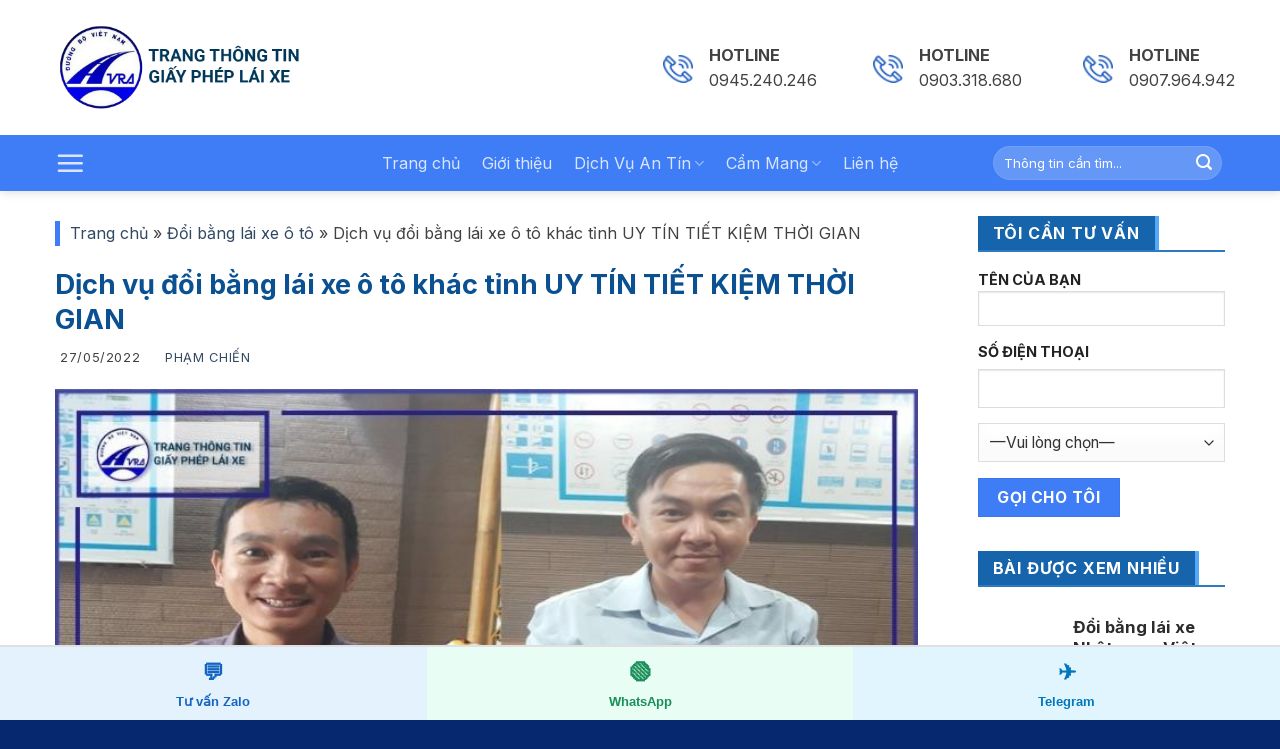

--- FILE ---
content_type: text/html; charset=UTF-8
request_url: https://thongtingiaypheplaixe.com/doi-bang-lai-xe-o-to-khac-tinh.html
body_size: 30542
content:
<!DOCTYPE html>
<html lang="vi" prefix="og: https://ogp.me/ns#" class="loading-site no-js">
<head>
	<meta charset="UTF-8" />
	<link rel="profile" href="https://gmpg.org/xfn/11" />
	<link rel="pingback" href="https://cmd368.wtf/xmlrpc.php" />
	<script>(function(html){html.className = html.className.replace(/\bno-js\b/,'js')})(document.documentElement);</script>
	<style>img:is([sizes="auto" i], [sizes^="auto," i]) { contain-intrinsic-size: 3000px 1500px }</style>
	<meta name="viewport" content="width=device-width, initial-scale=1" />
<!-- Tối ưu hóa công cụ tìm kiếm bởi Rank Math - https://rankmath.com/ -->
<title>Đổi bằng lái xe ô tô khác tỉnh UY TÍN TIẾT KIỆM THỜI GIAN</title>
<meta name="description" content="Vậy những trường hợp nào được đổi bằng lái xe ô tô khác tỉnh, những thủ tục cần thiết là gì? Nhờ người đổi bằng lái xe o to khác tỉnh được không?"/>
<meta name="robots" content="follow, index, max-snippet:-1, max-video-preview:-1, max-image-preview:large"/>
<link rel="canonical" href="https://thongtingiaypheplaixe.com/doi-bang-lai-xe-o-to-khac-tinh.html" />
<meta property="og:locale" content="vi_VN" />
<meta property="og:type" content="article" />
<meta property="og:title" content="Đổi bằng lái xe ô tô khác tỉnh UY TÍN TIẾT KIỆM THỜI GIAN" />
<meta property="og:description" content="Vậy những trường hợp nào được đổi bằng lái xe ô tô khác tỉnh, những thủ tục cần thiết là gì? Nhờ người đổi bằng lái xe o to khác tỉnh được không?" />
<meta property="og:url" content="https://thongtingiaypheplaixe.com/doi-bang-lai-xe-o-to-khac-tinh.html" />
<meta property="og:site_name" content="Đổi Bằng Lái Xe - Cấp Lại Bằng Lái Xe Bị Mất" />
<meta property="article:author" content="https://www.facebook.com/profile.php?id=100011402357735" />
<meta property="article:section" content="Đổi bằng lái xe ô tô" />
<meta property="og:updated_time" content="2023-08-02T14:05:43+07:00" />
<meta property="og:image" content="https://thongtingiaypheplaixe.com/wp-content/uploads/2022/03/DOI-GPLX-O-TO-KHAC-TINH.jpg" />
<meta property="og:image:secure_url" content="https://thongtingiaypheplaixe.com/wp-content/uploads/2022/03/DOI-GPLX-O-TO-KHAC-TINH.jpg" />
<meta property="og:image:width" content="760" />
<meta property="og:image:height" content="460" />
<meta property="og:image:alt" content="đổi bằng lái xe o to khác tỉnh" />
<meta property="og:image:type" content="image/jpeg" />
<meta property="article:published_time" content="2022-05-27T10:18:40+07:00" />
<meta property="article:modified_time" content="2023-08-02T14:05:43+07:00" />
<meta name="twitter:card" content="summary_large_image" />
<meta name="twitter:title" content="Đổi bằng lái xe ô tô khác tỉnh UY TÍN TIẾT KIỆM THỜI GIAN" />
<meta name="twitter:description" content="Vậy những trường hợp nào được đổi bằng lái xe ô tô khác tỉnh, những thủ tục cần thiết là gì? Nhờ người đổi bằng lái xe o to khác tỉnh được không?" />
<meta name="twitter:image" content="https://thongtingiaypheplaixe.com/wp-content/uploads/2022/03/DOI-GPLX-O-TO-KHAC-TINH.jpg" />
<meta name="twitter:label1" content="Được viết bởi" />
<meta name="twitter:data1" content="Phạm Chiến" />
<meta name="twitter:label2" content="Thời gian để đọc" />
<meta name="twitter:data2" content="11 phút" />
<script type="application/ld+json" class="rank-math-schema">{"@context":"https://schema.org","@graph":[{"@type":["Person","Organization"],"@id":"https://thongtingiaypheplaixe.com/#person","name":"\u0110\u1ed5i B\u1eb1ng L\u00e1i Xe - C\u1ea5p L\u1ea1i B\u1eb1ng L\u00e1i Xe B\u1ecb M\u1ea5t"},{"@type":"WebSite","@id":"https://thongtingiaypheplaixe.com/#website","url":"https://thongtingiaypheplaixe.com","name":"\u0110\u1ed5i B\u1eb1ng L\u00e1i Xe - C\u1ea5p L\u1ea1i B\u1eb1ng L\u00e1i Xe B\u1ecb M\u1ea5t","publisher":{"@id":"https://thongtingiaypheplaixe.com/#person"},"inLanguage":"vi"},{"@type":"ImageObject","@id":"https://thongtingiaypheplaixe.com/wp-content/uploads/2022/03/DOI-GPLX-O-TO-KHAC-TINH.jpg","url":"https://thongtingiaypheplaixe.com/wp-content/uploads/2022/03/DOI-GPLX-O-TO-KHAC-TINH.jpg","width":"760","height":"460","caption":"\u0111\u1ed5i b\u1eb1ng l\u00e1i xe o to kh\u00e1c t\u1ec9nh","inLanguage":"vi"},{"@type":"BreadcrumbList","@id":"https://thongtingiaypheplaixe.com/doi-bang-lai-xe-o-to-khac-tinh.html#breadcrumb","itemListElement":[{"@type":"ListItem","position":"1","item":{"@id":"https://thongtingiaypheplaixe.com","name":"Trang ch\u1ee7"}},{"@type":"ListItem","position":"2","item":{"@id":"https://thongtingiaypheplaixe.com/tin-tuc/doi-bang-lai-xe-o-to","name":"\u0110\u1ed5i b\u1eb1ng l\u00e1i xe \u00f4 t\u00f4"}},{"@type":"ListItem","position":"3","item":{"@id":"https://thongtingiaypheplaixe.com/doi-bang-lai-xe-o-to-khac-tinh.html","name":"D\u1ecbch v\u1ee5 \u0111\u1ed5i b\u1eb1ng l\u00e1i xe \u00f4 t\u00f4 kh\u00e1c t\u1ec9nh UY T\u00cdN TI\u1ebeT KI\u1ec6M TH\u1edcI GIAN"}}]},{"@type":"WebPage","@id":"https://thongtingiaypheplaixe.com/doi-bang-lai-xe-o-to-khac-tinh.html#webpage","url":"https://thongtingiaypheplaixe.com/doi-bang-lai-xe-o-to-khac-tinh.html","name":"\u0110\u1ed5i b\u1eb1ng l\u00e1i xe \u00f4 t\u00f4 kh\u00e1c t\u1ec9nh UY T\u00cdN TI\u1ebeT KI\u1ec6M TH\u1edcI GIAN","datePublished":"2022-05-27T10:18:40+07:00","dateModified":"2023-08-02T14:05:43+07:00","isPartOf":{"@id":"https://thongtingiaypheplaixe.com/#website"},"primaryImageOfPage":{"@id":"https://thongtingiaypheplaixe.com/wp-content/uploads/2022/03/DOI-GPLX-O-TO-KHAC-TINH.jpg"},"inLanguage":"vi","breadcrumb":{"@id":"https://thongtingiaypheplaixe.com/doi-bang-lai-xe-o-to-khac-tinh.html#breadcrumb"}},{"@type":"Person","@id":"https://thongtingiaypheplaixe.com/author/thangpv","name":"Ph\u1ea1m Chi\u1ebfn","description":"H\u01a1n 15 n\u0103m kinh nghi\u1ec7m l\u0129nh v\u1ef1c t\u01b0 v\u1ea5n b\u1eb1ng l\u00e1i xe cho kh\u00e1ch h\u00e0ng, Ph\u1ea1m Chi\u1ebfn t\u00f4i t\u1ef1 tin trung t\u00e2m GPLX An T\u00edn l\u00e0 n\u01a1i c\u00f3 d\u1ecbch v\u1ee5 h\u1ed7 tr\u1ee3 t\u1ed1t nh\u1ea5t","url":"https://thongtingiaypheplaixe.com/author/thangpv","image":{"@type":"ImageObject","@id":"https://secure.gravatar.com/avatar/e522dc81ff3436447bd1f1c125b165e0?s=96&amp;d=robohash&amp;r=g","url":"https://secure.gravatar.com/avatar/e522dc81ff3436447bd1f1c125b165e0?s=96&amp;d=robohash&amp;r=g","caption":"Ph\u1ea1m Chi\u1ebfn","inLanguage":"vi"},"sameAs":["https://thongtingiaypheplaixe.com/","https://www.facebook.com/profile.php?id=100011402357735"]},{"@type":"BlogPosting","headline":"\u0110\u1ed5i b\u1eb1ng l\u00e1i xe \u00f4 t\u00f4 kh\u00e1c t\u1ec9nh UY T\u00cdN TI\u1ebeT KI\u1ec6M TH\u1edcI GIAN","keywords":"\u0111\u1ed5i b\u1eb1ng l\u00e1i xe \u00f4 t\u00f4 kh\u00e1c t\u1ec9nh","datePublished":"2022-05-27T10:18:40+07:00","dateModified":"2023-08-02T14:05:43+07:00","articleSection":"\u0110\u1ed5i b\u1eb1ng l\u00e1i xe \u00f4 t\u00f4","author":{"@id":"https://thongtingiaypheplaixe.com/author/thangpv","name":"Ph\u1ea1m Chi\u1ebfn"},"publisher":{"@id":"https://thongtingiaypheplaixe.com/#person"},"description":"V\u1eady nh\u1eefng tr\u01b0\u1eddng h\u1ee3p n\u00e0o \u0111\u01b0\u1ee3c \u0111\u1ed5i b\u1eb1ng l\u00e1i xe \u00f4 t\u00f4 kh\u00e1c t\u1ec9nh, nh\u1eefng th\u1ee7 t\u1ee5c c\u1ea7n thi\u1ebft l\u00e0 g\u00ec? Nh\u1edd ng\u01b0\u1eddi \u0111\u1ed5i b\u1eb1ng l\u00e1i xe o to kh\u00e1c t\u1ec9nh \u0111\u01b0\u1ee3c kh\u00f4ng?","name":"\u0110\u1ed5i b\u1eb1ng l\u00e1i xe \u00f4 t\u00f4 kh\u00e1c t\u1ec9nh UY T\u00cdN TI\u1ebeT KI\u1ec6M TH\u1edcI GIAN","@id":"https://thongtingiaypheplaixe.com/doi-bang-lai-xe-o-to-khac-tinh.html#richSnippet","isPartOf":{"@id":"https://thongtingiaypheplaixe.com/doi-bang-lai-xe-o-to-khac-tinh.html#webpage"},"image":{"@id":"https://thongtingiaypheplaixe.com/wp-content/uploads/2022/03/DOI-GPLX-O-TO-KHAC-TINH.jpg"},"inLanguage":"vi","mainEntityOfPage":{"@id":"https://thongtingiaypheplaixe.com/doi-bang-lai-xe-o-to-khac-tinh.html#webpage"}}]}</script>
<!-- /Plugin SEO WordPress Rank Math -->

<link rel='dns-prefetch' href='//fonts.googleapis.com' />
<link href='https://fonts.gstatic.com' crossorigin rel='preconnect' />
<link rel='prefetch' href='https://thongtingiaypheplaixe.com/wp-content/themes/flatsome/assets/js/flatsome.js?ver=8e60d746741250b4dd4e&#039;%20defer%20onload=&#039;' defer onload='' />
<link rel='prefetch' href='https://thongtingiaypheplaixe.com/wp-content/themes/flatsome/assets/js/chunk.slider.js?ver=3.19.6&#039;%20defer%20onload=&#039;' defer onload='' />
<link rel='prefetch' href='https://thongtingiaypheplaixe.com/wp-content/themes/flatsome/assets/js/chunk.popups.js?ver=3.19.6&#039;%20defer%20onload=&#039;' defer onload='' />
<link rel='prefetch' href='https://thongtingiaypheplaixe.com/wp-content/themes/flatsome/assets/js/chunk.tooltips.js?ver=3.19.6&#039;%20defer%20onload=&#039;' defer onload='' />
<link rel="alternate" type="application/rss+xml" title="Dòng thông tin Đổi Bằng Lái Xe - Cấp Lại Bằng Lái Xe Bị Mất &raquo;" href="https://thongtingiaypheplaixe.com/feed" />
<link rel="alternate" type="application/rss+xml" title="Đổi Bằng Lái Xe - Cấp Lại Bằng Lái Xe Bị Mất &raquo; Dòng bình luận" href="https://thongtingiaypheplaixe.com/comments/feed" />
<link rel="alternate" type="application/rss+xml" title="Đổi Bằng Lái Xe - Cấp Lại Bằng Lái Xe Bị Mất &raquo; Dịch vụ đổi bằng lái xe ô tô khác tỉnh UY TÍN TIẾT KIỆM THỜI GIAN Dòng bình luận" href="https://thongtingiaypheplaixe.com/doi-bang-lai-xe-o-to-khac-tinh.html/feed" />
<link rel='stylesheet' id='contact-form-7-css' href='https://thongtingiaypheplaixe.com/wp-content/plugins/contact-form-7/includes/css/styles.css?ver=6.0.3' type='text/css' media='all' />
<link rel='stylesheet' id='ez-toc-css' href='https://thongtingiaypheplaixe.com/wp-content/plugins/easy-table-of-contents/assets/css/screen.min.css?ver=2.0.80' type='text/css' media='all' />
<style id='ez-toc-inline-css' type='text/css'>
div#ez-toc-container .ez-toc-title {font-size: 120%;}div#ez-toc-container .ez-toc-title {font-weight: 500;}div#ez-toc-container ul li , div#ez-toc-container ul li a {font-size: 95%;}div#ez-toc-container ul li , div#ez-toc-container ul li a {font-weight: 500;}div#ez-toc-container nav ul ul li {font-size: 90%;}div#ez-toc-container {width: 100%;}.ez-toc-box-title {font-weight: bold; margin-bottom: 10px; text-align: center; text-transform: uppercase; letter-spacing: 1px; color: #666; padding-bottom: 5px;position:absolute;top:-4%;left:5%;background-color: inherit;transition: top 0.3s ease;}.ez-toc-box-title.toc-closed {top:-25%;}
</style>
<link rel='stylesheet' id='flatsome-main-css' href='https://thongtingiaypheplaixe.com/wp-content/themes/flatsome/assets/css/flatsome.css?ver=3.19.6' type='text/css' media='all' />
<style id='flatsome-main-inline-css' type='text/css'>
@font-face {
				font-family: "fl-icons";
				font-display: block;
				src: url(https://thongtingiaypheplaixe.com/wp-content/themes/flatsome/assets/css/icons/fl-icons.eot?v=3.19.6);
				src:
					url(https://thongtingiaypheplaixe.com/wp-content/themes/flatsome/assets/css/icons/fl-icons.eot#iefix?v=3.19.6) format("embedded-opentype"),
					url(https://thongtingiaypheplaixe.com/wp-content/themes/flatsome/assets/css/icons/fl-icons.woff2?v=3.19.6) format("woff2"),
					url(https://thongtingiaypheplaixe.com/wp-content/themes/flatsome/assets/css/icons/fl-icons.ttf?v=3.19.6) format("truetype"),
					url(https://thongtingiaypheplaixe.com/wp-content/themes/flatsome/assets/css/icons/fl-icons.woff?v=3.19.6) format("woff"),
					url(https://thongtingiaypheplaixe.com/wp-content/themes/flatsome/assets/css/icons/fl-icons.svg?v=3.19.6#fl-icons) format("svg");
			}
</style>
<link rel='stylesheet' id='flatsome-style-css' href='https://thongtingiaypheplaixe.com/wp-content/themes/flatsome-child/style.css?ver=3.0' type='text/css' media='all' />
<link rel='stylesheet' id='flatsome-googlefonts-css' href='//fonts.googleapis.com/css?family=Inter%3Aregular%2C700%2Cregular%2C700%7CDancing+Script%3Aregular%2C400&#038;display=swap&#038;ver=3.9' type='text/css' media='all' />
<script type="text/javascript" src="https://thongtingiaypheplaixe.com/wp-includes/js/jquery/jquery.min.js?ver=3.7.1&#039; defer onload=&#039;" id="jquery-core-js"></script>
<link rel="https://api.w.org/" href="https://thongtingiaypheplaixe.com/wp-json/" /><link rel="alternate" title="JSON" type="application/json" href="https://thongtingiaypheplaixe.com/wp-json/wp/v2/posts/1383" /><link rel="EditURI" type="application/rsd+xml" title="RSD" href="https://thongtingiaypheplaixe.com/xmlrpc.php?rsd" />
<meta name="generator" content="WordPress 6.7.4" />
<link rel='shortlink' href='https://thongtingiaypheplaixe.com/?p=1383' />
<link rel="alternate" title="oNhúng (JSON)" type="application/json+oembed" href="https://thongtingiaypheplaixe.com/wp-json/oembed/1.0/embed?url=https%3A%2F%2Fthongtingiaypheplaixe.com%2Fdoi-bang-lai-xe-o-to-khac-tinh.html" />
<link rel="alternate" title="oNhúng (XML)" type="text/xml+oembed" href="https://thongtingiaypheplaixe.com/wp-json/oembed/1.0/embed?url=https%3A%2F%2Fthongtingiaypheplaixe.com%2Fdoi-bang-lai-xe-o-to-khac-tinh.html&#038;format=xml" />
<!-- HFCM by 99 Robots - Snippet # 1: Schema Toàn Trang -->
<script type="application/ld+json">
{
  "@context": "https://schema.org",
  "@type": "Organization",
  "name": "Trung tâm bằng lái xe An Tín",
  "alternateName": "Trung tâm bằng lái xe An Tín, trung tâm giấy phép lái xe an tín, trung tâm thông tin bằng lái xe an tín",
  "url": "https://thongtingiaypheplaixe.com",
  "logo": "https://thongtingiaypheplaixe.com/wp-content/uploads/2022/01/LOGO.png"
}
</script>
<script type="application/ld+json">
{
  "@context": "https://schema.org",
  "@type": "LocalBusiness",
  "name": "Trung tâm bằng lái xe An Tín",
  "image": "https://thongtingiaypheplaixe.com/wp-content/uploads/2022/01/LOGO.png",
  "@id": "https://thongtingiaypheplaixe.com/#LocalBusiness",
  "url": "https://thongtingiaypheplaixe.com/",
  "telephone": "0945240246",
  "priceRange": "1000000-100000000",
  "address": {
    "@type": "PostalAddress",
    "streetAddress": "214 Nhật Tảo, phường 8, quận 10, TPHCM",
    "addressLocality": "Hồ Chí Minh",
    "postalCode": "700000",
    "addressCountry": "VN"
  },
  "geo": {
    "@type": "GeoCoordinates",
    "latitude": 10.7644148,
    "longitude": 106.6664374
  },
  "openingHoursSpecification": [{
    "@type": "OpeningHoursSpecification",
    "dayOfWeek": [
      "Monday",
      "Tuesday",
      "Thursday",
      "Wednesday",
      "Friday"
    ],
    "opens": "08:30",
    "closes": "17:30"
  },{
    "@type": "OpeningHoursSpecification",
    "dayOfWeek": "Saturday",
    "opens": "08:30",
    "closes": "12:00"
  }],
  "sameAs": [
    "https://linkhay.com/u/trungtambanglaixeantin",
"https://www.blogger.com/profile/17387141545688499085",
"https://wordpress.com/home/capdoigiaypheplaixe.wordpress.com",
"https://trungtambanglaixeantin1.weebly.com/",
"https://trungtambanglaixea.wixsite.com/antin",
"https://sites.google.com/view/trungtambanglaixeantin/trang-ch%E1%BB%A7",
"https://ello.co/trungtambanglaixeantin",
"https://www.linkedin.com/in/an-t%C3%ADn-trung-t%C3%A2m-b%E1%BA%B1ng-l%C3%A1i-xe-112596240/",
"https://trungtambanglaixeantin.edublogs.org/2022/06/08/trung-tam-bang-lai-xe-an-tin/",
"https://blogfreely.net/trungtambanglaixeantin/",
"https://www.facebook.com/laixeantin",
"https://www.scoop.it/topic/trung-tam-bang-lai-xe-an-tin",
"https://www.reddit.com/user/banglaixeantin",
"https://gab.com/trungtambanglaixeantin",
"https://twitter.com/banglaixeantin",
"https://trungtambanglaixeantin.tumblr.com/",
"https://www.diigo.com/user/trungtamlxeantin",
"https://banglaixeantin.netboard.me/",
"https://yarabook.com/trungtambanglaixeantin",
"https://biztime.com.vn/trungtambanglaixeantin1",
"https://digg.com/@an-tin-trung-tam-bang-lai-xe",
"https://twitback.com/trungtambanglaixeantin",
"https://flipboard.com/@antntrungtm73u4/tin-t-c-dkpqo13dy",
"https://www.plurk.com/trungtambanglaixeantin",
"https://www.instapaper.com/p/10767193",
"https://www.trepup.com/trungtambanglaixeantin",
"https://guides.co/p/trung-tam-lxe-an-tin",
"https://www.crokes.com/trungtambanglaixeantin/profile/",
"https://www.wishlistr.com/trungtambanglaixeantin/",
"https://myspace.com/trungtambanglaixeantin/bio",
"https://www.youtube.com/channel/UCVw25v0GsmIz8_KyT9UyGtQ/about",
"https://about.me/trungtambanglaixeantin",
"https://soundcloud.com/trungtambanglaixeantin",
"https://pastebin.com/u/trungtambanglaiantin",
"https://www.otofun.net/members/trungtambanglaixeantin.814672/",
"https://getpocket.com/@481TRAGOg06d8py485df370d0Zppg7459e1yD6p26ao7bdQ3a1229Y62w45cn1a8?src=navbar",
"https://www.mixcloud.com/trungtambanglaixeantin/",
"https://folkd.com/page/usersettings.html",
"https://www.twitch.tv/trungtambanglaixeantin",
"https://unsplash.com/@trungtambanglaixeantin",
"https://www.pexels.com/@trung-tam-b-ng-lai-xe-an-tin-251119370/",
"https://www.pinterest.com/pin/942167184518695578/",
"https://500px.com/p/thongtingiaypheplaixe?view=photos",
"https://www.flickr.com/people/thongtingiaypheplaixe/",
"https://dribbble.com/trungtambanglaixeantin"
  ] 
}
</script>
<script type="application/ld+json">
{
  "@context": "https://schema.org",
  "@type": "ProfessionalService",
  "name": "Trung tâm bằng lái xe An Tín",
  "image": "https://thongtingiaypheplaixe.com/wp-content/uploads/2022/01/LOGO.png",
  "@id": "https://thongtingiaypheplaixe.com/#ProfessionalService",
  "url": "https://thongtingiaypheplaixe.com/",
  "telephone": "0945240246",
  "priceRange": "1000000-100000000",
  "address": {
    "@type": "PostalAddress",
    "streetAddress": "214 Nhật Tảo, phường 8, quận 10, TPHCM",
    "addressLocality": "Hồ Chí Minh",
    "postalCode": "700000",
    "addressCountry": "VN"
  },
  "geo": {
    "@type": "GeoCoordinates",
    "latitude": 10.7644148,
    "longitude": 106.6664374
  }  
}
</script>
<script type="application/ld+json">
        {
  "@context": "https://schema.org/",
  "@type": "BreadcrumbList",
  "itemListElement": [
    {
      "@type": "ListItem",
      "position": 1,
      "name": "Trang chủ",
      "item": "https://thongtingiaypheplaixe.com"
    } 
  ]
}
      </script>
        
<script type="application/ld+json" >
[{"@context":"https://schema.org",
"@type":"WebSite",
"@id":"https://thongtingiaypheplaixe.com/#website",
"url":"https://thongtingiaypheplaixe.com",
"headline":"Trung tâm bằng lái xe An Tín",
"name":"Trung tâm bằng lái xe An Tín",
 "alternateName": "Trung tâm bằng lái xe An Tín",
  "description": "Trung tâm bằng lái xe an tín chuyên đổi giấy phép lái xe, đối bằng lái xe quốc tế, đổi bằng lái xe nước ngoài,  thi bằng lái xe a1
",
"potentialAction":[
{"@type":"SearchAction",
"target":{
"@type":"EntryPoint",
"urlTemplate":"https://thongtingiaypheplaixe.com/?s={search_term_string}"
},
"query-input":"required name=search_term_string"}
],
"inLanguage":"vi"}
]
</script>
<script type="application/ld+json">{
    "@context": "https://schema.org/",
    "@type": "CreativeWorkSeries",
    "name": "Trung tâm bằng lái xe An Tín",
  "alternateName": "Trung tâm bằng lái xe An Tín.",
  "description": "Trung tâm bằng lái xe an tín chuyên đổi giấy phép lái xe, đối bằng lái xe quốc tế, đổi bằng lái xe nước ngoài,  thi bằng lái xe a1
",
    "aggregateRating": {
        "@type": "AggregateRating",
        "ratingValue": "4.9",
    "bestRating": "5",
    "reviewCount": "535"
    }
}</script>
<script type="application/ld+json">{
  "@context": "http://schema.org",
"@graph":[
{
"@type":"SiteNavigationElement",
"@id":"https://thongtingiaypheplaixe.com/#Main",
"name":"Giới thiệu công ty",
"url":"https://thongtingiaypheplaixe.com/gioi-thieu"
},
  {
"@type":"SiteNavigationElement",
"@id":"https://thongtingiaypheplaixe.com/#Main",
"name":"Trang chủ",
"url":"https://thongtingiaypheplaixe.com"
},
{
"@type":"SiteNavigationElement",
"@id":"https://thongtingiaypheplaixe.com/#Main",
"name":"Tin tức",
"url":"https://thongtingiaypheplaixe.com/tin-tuc"
},
{
"@type":"SiteNavigationElement",
"@id":"https://thongtingiaypheplaixe.com/#Main",
"name":"Đổi bằng lái xe máy",
"url":"https://thongtingiaypheplaixe.com/doi-bang-lai-xe-may-a1-nhanh-chong.html"
},
{
"@type":"SiteNavigationElement",
"@id":"https://thongtingiaypheplaixe.com/#Main",
"name":"Đổi bằng lái xe oto",
"url":"https://thongtingiaypheplaixe.com/doi-bang-lai-xe-o-to-bi-qua-han.html"
},
{
"@type":"SiteNavigationElement",
"@id":"https://thongtingiaypheplaixe.com/#Main",
"name":"Đăng ký thi bằng lái xe A1",
"url":"https://thongtingiaypheplaixe.com/dang-ky-thi-bang-lai-xe-may.html"
},
{
"@type":"SiteNavigationElement",
"@id":"https://thongtingiaypheplaixe.com/#Main",
"name":"Đăng ký thi bằng lái xe A2",
"url":"https://thongtingiaypheplaixe.com/thi-bang-lai-xe-mo-to-a2.html"
},
{
"@type":"SiteNavigationElement",
"@id":"https://thongtingiaypheplaixe.com/#Main",
"name":"Cấp bằng lái xe máy",
"url":"https://thongtingiaypheplaixe.com/cap-lai-bang-lai-xe-may.html"
}
]
}
</script>

<!-- /end HFCM by 99 Robots -->
<!-- HFCM by 99 Robots - Snippet # 3: Tracking -->
<script type="text/javascript">
    (function(c,l,a,r,i,t,y){
        c[a]=c[a]||function(){(c[a].q=c[a].q||[]).push(arguments)};
        t=l.createElement(r);t.async=1;t.src="https://www.clarity.ms/tag/"+i;
        y=l.getElementsByTagName(r)[0];y.parentNode.insertBefore(t,y);
    })(window, document, "clarity", "script", "lzcv4lu0mz");
</script>
<!-- /end HFCM by 99 Robots -->
<!-- Google Tag Manager -->
<script>(function(w,d,s,l,i){w[l]=w[l]||[];w[l].push({'gtm.start':
new Date().getTime(),event:'gtm.js'});var f=d.getElementsByTagName(s)[0],
j=d.createElement(s),dl=l!='dataLayer'?'&l='+l:'';j.async=true;j.src=
'https://www.googletagmanager.com/gtm.js?id='+i+dl;f.parentNode.insertBefore(j,f);
})(window,document,'script','dataLayer','GTM-PRD7X8FK');</script>
<!-- End Google Tag Manager -->
<meta name="google-site-verification" content="-UizAjFj35-NoZWB1tYjRRnbRoh_6-nx7xbngyIaOx4" />
<!-- Google tag (gtag.js) -->
<script async src="https://www.googletagmanager.com/gtag/js?id=G-4NB9MWKCF7"></script>
<script>
  window.dataLayer = window.dataLayer || [];
  function gtag(){dataLayer.push(arguments);}
  gtag('js', new Date());

  gtag('config', 'G-4NB9MWKCF7');
</script>
<!-- Google Tag Manager -->
<script>(function(w,d,s,l,i){w[l]=w[l]||[];w[l].push({'gtm.start':
new Date().getTime(),event:'gtm.js'});var f=d.getElementsByTagName(s)[0],
j=d.createElement(s),dl=l!='dataLayer'?'&l='+l:'';j.async=true;j.src=
'https://www.googletagmanager.com/gtm.js?id='+i+dl;f.parentNode.insertBefore(j,f);
})(window,document,'script','dataLayer','GTM-N2Q7BLCD');</script>
<!-- End Google Tag Manager -->
<!-- Google tag (gtag.js) -->
<script async src="https://www.googletagmanager.com/gtag/js?id=AW-960612027"></script>
<script>
  window.dataLayer = window.dataLayer || [];
  function gtag(){dataLayer.push(arguments);}
  gtag('js', new Date());

  gtag('config', 'AW-960612027');
</script><style class="wpcode-css-snippet">.sec-tab {
	display: grid;gap: 25px;
}
#item-tab {
	padding: 20px;
}
.tab1 {
	background: #c1ffbd;
}
.tab2 {
	background: #f9ffbd;
}
.tab3 {
	background: #ffd4d4;
}
#item-tab h3 {
	font-size: 1.5em;color: #0035ff;
}
#item-tab.tab1 h3 {
	color: #e68600;
}
#item-tab.tab2 h3 {
	color: #0084a5;
}
#item-tab ul {
	margin-left: 2.3em;
}
#item-tab ul li {
	list-style: square;
}
#item-tab h3 img {
	margin-right: 10px;
}

.btm__menu{
	position: fixed;
  bottom: 0;
  z-index: 999;
  background: white;
  padding: 10px 0;
}
.btm__menu .col{
	max-width: calc(100% / 5);
	flex-basis:calc(100% / 5);
	padding: 0 !important;
}
.btm__menu p{
	margin-bottom: 0;
	font-size: 13px;
}
.btm__menu .icon-box-img{
	margin-bottom: 5px !important;
}
.author__banner__edge{
	position: absolute;
	bottom: 0;
	left: 0;
	z-index: 1;
}
.author__custumer > .col-inner{
	padding: 10px;
	border-radius: 10px;
	box-shadow: 0px 4px 4px rgba(0, 0, 0, 0.25);
}
.au__cus_large{
	padding-right: 0 !important;
}
.au__cus_large .img, .au__cus_large .img .img-inner, .au__cus_large .img .img-inner img {
	height: 100%;
	object-fit: cover;
	overflow: hidden;
	border-radius: 10px;
}
.au__cus_small__img1, .au__cus_small__img2{
	border-radius: 10px;
	overflow: hidden;
	position: relative;
}
.au__cus_small__img1:before, .au__cus_small__img2:before{
	content:'Trước';
	position: absolute;
	bottom: 0;
	left: 0;
	z-index: 1;
	display: block;
	padding: 5px 10px;
	background: #025899;
	color: white;
	border-top-right-radius: 10px;
}
.au__cus_small__img2:before{
	content:'Sau';
}
.testi__content__col > .col-inner{
	border-radius: 10px;
	background: linear-gradient(180deg, #E4F4FF 0%, #E4F4FF 100%);
	overflow: hidden;
}
.testi__content__col > .col-inner > .row{
	background: #025899;
	padding: 10px 20px;
}
.txt__testi{
	max-width: 90%;
	margin: 20px auto 0 auto;
}
.testi__avt > .col-inner{
	border-radius: 10px;
	overflow: hidden;
}
.aut__blog__main .box-image{
	border-radius: 10px;
	overflow: hidden;
}
.aut__blog__main__col > .col-inner, .aut__blog__sub__col > .col-inner{
	padding: 10px;
}
.aut__blog__main .post-item, .aut__blog__sub .post-item{
	padding: 20px;
	border-radius: 10px;
	box-shadow: 0px 8px 28px rgba(20, 20, 43, 0.1);
}
.aut__blog__sub .post-item{
	margin-bottom: 10px;
}
.aut__blog__sub .box-image{
	display: none;
}
.aut__blog__sub .box-text{
	padding-bottom: 0;
}
.mb_10{
	margin-bottom: 10px !important;
}
@media (max-width:767px){
	.hotline-phone-ring-wrap, .inner-fabs, #main-fab{
		display: none !important;
	}
	.au__cus_large{
		padding-right: 15px !important;
		padding-bottom: 10px !important
	}
	.cus__col2{
		padding-left: 5px !important;
	}
	.cus__col1{
		padding-right: 5px !important;
	}
}</style><link rel="icon" href="https://thongtingiaypheplaixe.com/wp-content/uploads/2022/01/cropped-LOGO-32x32.png" sizes="32x32" />
<link rel="icon" href="https://thongtingiaypheplaixe.com/wp-content/uploads/2022/01/cropped-LOGO-192x192.png" sizes="192x192" />
<link rel="apple-touch-icon" href="https://thongtingiaypheplaixe.com/wp-content/uploads/2022/01/cropped-LOGO-180x180.png" />
<meta name="msapplication-TileImage" content="https://thongtingiaypheplaixe.com/wp-content/uploads/2022/01/cropped-LOGO-270x270.png" />
<style id="custom-css" type="text/css">:root {--primary-color: #3f7df6;--fs-color-primary: #3f7df6;--fs-color-secondary: #d26e4b;--fs-color-success: #7a9c59;--fs-color-alert: #b20000;--fs-experimental-link-color: #334862;--fs-experimental-link-color-hover: #111;}.tooltipster-base {--tooltip-color: #fff;--tooltip-bg-color: #000;}.off-canvas-right .mfp-content, .off-canvas-left .mfp-content {--drawer-width: 300px;}.container-width, .full-width .ubermenu-nav, .container, .row{max-width: 1200px}.row.row-collapse{max-width: 1170px}.row.row-small{max-width: 1192.5px}.row.row-large{max-width: 1230px}.header-main{height: 135px}#logo img{max-height: 135px}#logo{width:250px;}#logo img{padding:3px 0;}.header-bottom{min-height: 45px}.header-top{min-height: 30px}.transparent .header-main{height: 90px}.transparent #logo img{max-height: 90px}.has-transparent + .page-title:first-of-type,.has-transparent + #main > .page-title,.has-transparent + #main > div > .page-title,.has-transparent + #main .page-header-wrapper:first-of-type .page-title{padding-top: 170px;}.header.show-on-scroll,.stuck .header-main{height:70px!important}.stuck #logo img{max-height: 70px!important}.search-form{ width: 71%;}.header-bottom {background-color: #3f7df6}.stuck .header-main .nav > li > a{line-height: 50px }.header-bottom-nav > li > a{line-height: 16px }@media (max-width: 549px) {.header-main{height: 70px}#logo img{max-height: 70px}}body{color: #424141}h1,h2,h3,h4,h5,h6,.heading-font{color: #2e2c2c;}body{font-size: 100%;}@media screen and (max-width: 549px){body{font-size: 100%;}}body{font-family: Inter, sans-serif;}body {font-weight: 400;font-style: normal;}.nav > li > a {font-family: Inter, sans-serif;}.mobile-sidebar-levels-2 .nav > li > ul > li > a {font-family: Inter, sans-serif;}.nav > li > a,.mobile-sidebar-levels-2 .nav > li > ul > li > a {font-weight: 700;font-style: normal;}h1,h2,h3,h4,h5,h6,.heading-font, .off-canvas-center .nav-sidebar.nav-vertical > li > a{font-family: Inter, sans-serif;}h1,h2,h3,h4,h5,h6,.heading-font,.banner h1,.banner h2 {font-weight: 700;font-style: normal;}.alt-font{font-family: "Dancing Script", sans-serif;}.alt-font {font-weight: 400!important;font-style: normal!important;}.footer-1{background-color: #efefef}.absolute-footer, html{background-color: #05286e}.nav-vertical-fly-out > li + li {border-top-width: 1px; border-top-style: solid;}/* Custom CSS */.tooltipster-base {display: none;}/*== HEADER == */.nav > li > a { font-weight: 400; }p {text-align: justify;}.header-block-block-1 .col {padding: 0}.header-block-block-1 .icon-box-left { align-items: center;}#wide-nav>.flex-row>.flex-left {min-width: 250px;}#mega-menu-wrap {width: 300px;background-color: #3262C2;}#mega-menu-title{text-transform: uppercase;}.sf-menu li {white-space: unset;}.sf-menu a { padding: 0.67em 1em;}.section-title-normal {border-bottom:2px solid #2e7abf;}.section-title-normal span {margin-right: 15px;margin-bottom: 0;background: #1664ab;padding: 4px 15px;font-size: 20px;color: white;padding-top: 7px;border-right: 4px solid #54a9f9}.section-title .section-title-main a {font-size: 20px;color: #fff;padding-left: 0px;}.box-text .is-divider {display: none;}.header-main .flex-col.hide-for-medium.flex-right{min-width: 600px;}/* FORM LIEN HE TRANG CHU */.form-lien-he {box-shadow: 2px 2px 40px #0000000f;border-radius: 20px}.form-lien-he .row-info {display: inline-block;width: 100%;background: white;border-radius: 20px}.form-lien-he .row-info .left {text-align: left;width: 35%;float: left;display: inline-block;background: #3262C2;padding: 30px;border-top-left-radius: 20px;border-bottom-left-radius: 20px;color: white}.form-lien-he .row-info .right {width: 65%;float: left;display: inline-block;background: white;border-top-right-radius: 20px;border-bottom-right-radius: 20px;padding: 15px 40px}.form-lien-he .text_des {font-size: 30px;font-weight: 400;line-height: normal;margin-bottom: 15px}.form-lien-he .content-contact {width: 100%;float: left;margin-bottom: 20px}.form-lien-he .dia-chi {background: url(/wp-content/uploads/2022/01/icon-map-1.png);background-repeat: no-repeat;background-size: 24px;background-position-y: 5px;padding-left: 32px}.form-lien-he .dien-thoai {background: url(/wp-content/uploads/2022/01/phone-icon-1.png);background-repeat: no-repeat;background-size: 24px;background-position-y: 2px;padding-left: 32px}.form-lien-he .email {background: url(/wp-content/uploads/2022/01/icon-email-1.png);height: 30px;background-repeat: no-repeat;background-size: 24px;background-position-y: 2px;padding-left: 32px}.form-lien-he .thoi-gian {background: url(/wp-content/uploads/2022/01/icon-clock.png);height: 30px;background-repeat: no-repeat;background-size: 24px;background-position-y: 2px;padding-left: 32px}.form-lien-he a {color: white}.form-lien-he .des {font-size: 21px;margin-bottom: 12px}.form-lien-he input,.form-lien-he textarea,.form-lien-he select {padding-left: 10px;border: none;box-shadow: none;border-bottom: 1px solid #ddd;margin-bottom: 0;}.form-lien-he textarea {min-height: 110px;}.form-lien-he input[type='submit'] {margin-top: 20px;padding: 0 19px;border-radius: 25px}/*===== WIDGET =====*/aside .widget-title {background: #1664ab;padding: 7px 15px;color: white;border-right: 4px solid #54a9f9}aside.widget .is-divider {margin-top: 0.2em;border-bottom: 2px solid #2e7abf;background-color: transparent;max-width: 100%;}/*== FOOTER ==*/.footer-1 {padding-top: 60px;}.footer-widgets .widget .widget-title {font-size:22px;}.footer-widgets .widget .is-divider {background-color: var(--primary-color);}#text-3 .textwidget div {margin-bottom: 0.7em;}.footer-widgets li {list-style: square !important;margin-bottom: 0.3em;}.footer-widgets li>a {padding: 0.2em 0 !important;}.footer-widgets ul {padding-left: 15px;}/*=== SINGLE POST ===*/nav.rank-math-breadcrumb {border-left: 5px solid var(--primary-color);padding-left: 10px;}h1.entry-title {color: #0b5191;}.entry-meta.is-xsmall {font-size: 0.8em;}header.archive-page-header h1 {font-size: 2em;}/*== CUSTOM CTA ==*/.inner-fab-icon {height: unset !important;width: unset !important;}/*=== CUSTOM SINGLE PAGE===*/.bai-viet-lien-quan h2 {color: var(--primary-color);font-family: "genieHeavy", sans-serif;text-transform: uppercase;font-size: 19px;}.bai-viet-lien-quan span {margin-right: 15px;margin-bottom: 0;background: #1664ab;padding: 7px 15px;font-size: 18px;font-weight: 600;color: white;border-right: 4px solid #54a9f9;text-transform: uppercase;}.bai-viet-lien-quan ul {display: flex;justify-content: space-between;margin-top: 10px;}.bai-viet-lien-quan ul li { flex-basis: 245px;}.bai-viet-lien-quan ul li {list-style: none;}.bai-viet-lien-quan ul li .box-image img {height: 150px;border-radius: 6px;object-fit: cover;object-position: center;}.bai-viet-lien-quan {margin-top: 20px;}.tieu-de-bai-viet {overflow: hidden;text-overflow: ellipsis;display: -webkit-box;-webkit-box-orient: vertical;-webkit-line-clamp: 2;font-size: 15px;font-weight: 600;margin-top: 7px;line-height: 20px;}.dfc-border-bottom {margin-top: 3px;border-bottom:2px solid #2e7abf;}/*==FOOTER==*/.absolute-footer.dark {color: #bebebe;}blockquote p span{font-size:85%;}/* Custom CSS Mobile */@media (max-width: 549px){/*==== FORM LIEN HE TRANG CHU ====*/.form-lien-he .row-info .left {display: none;}.form-lien-he .row-info .right { width: 100%; }}.label-new.menu-item > a:after{content:"Mới";}.label-hot.menu-item > a:after{content:"Nổi bật";}.label-sale.menu-item > a:after{content:"Giảm giá";}.label-popular.menu-item > a:after{content:"Phổ biến";}</style><!-- Script closed --></head>

<body class="post-template-default single single-post postid-1383 single-format-standard header-shadow lightbox nav-dropdown-has-arrow nav-dropdown-has-shadow nav-dropdown-has-border">

<!-- Google Tag Manager (noscript) -->
<noscript><iframe src="https://www.googletagmanager.com/ns.html?id=GTM-PRD7X8FK"
height="0" width="0" style="display:none;visibility:hidden"></iframe></noscript>
<!-- End Google Tag Manager (noscript) -->
<!-- Google Tag Manager (noscript) -->
<noscript><iframe src="https://www.googletagmanager.com/ns.html?id=GTM-N2Q7BLCD"
height="0" width="0" style="display:none;visibility:hidden"></iframe></noscript>
<!-- End Google Tag Manager (noscript) -->
<a class="skip-link screen-reader-text" href="#main">Bỏ qua nội dung</a>

<div id="wrapper">

	
	<header id="header" class="header has-sticky sticky-jump">
		<div class="header-wrapper">
			<div id="top-bar" class="header-top hide-for-sticky nav-dark show-for-medium">
    <div class="flex-row container">
      <div class="flex-col hide-for-medium flex-left">
          <ul class="nav nav-left medium-nav-center nav-small  nav-divided">
                        </ul>
      </div>

      <div class="flex-col hide-for-medium flex-center">
          <ul class="nav nav-center nav-small  nav-divided">
                        </ul>
      </div>

      <div class="flex-col hide-for-medium flex-right">
         <ul class="nav top-bar-nav nav-right nav-small  nav-divided">
                        </ul>
      </div>

            <div class="flex-col show-for-medium flex-grow">
          <ul class="nav nav-center nav-small mobile-nav  nav-divided">
              <li class="html custom html_topbar_left">Trung tâm dạy nghề lái xe An Tín</li>          </ul>
      </div>
      
    </div>
</div>
<div id="masthead" class="header-main hide-for-sticky">
      <div class="header-inner flex-row container logo-left medium-logo-center" role="navigation">

          <!-- Logo -->
          <div id="logo" class="flex-col logo">
            
<!-- Header logo -->
<a href="https://thongtingiaypheplaixe.com/" title="Đổi Bằng Lái Xe &#8211; Cấp Lại Bằng Lái Xe Bị Mất - Trung tâm dạy nghề lái xe An Tín" rel="home">
		<img width="760" height="300" src="https://thongtingiaypheplaixe.com/wp-content/uploads/2022/01/LOGO.png" class="header_logo header-logo" alt="Đổi Bằng Lái Xe &#8211; Cấp Lại Bằng Lái Xe Bị Mất"/><img  width="760" height="300" src="https://thongtingiaypheplaixe.com/wp-content/uploads/2022/01/LOGO.png" class="header-logo-dark" alt="Đổi Bằng Lái Xe &#8211; Cấp Lại Bằng Lái Xe Bị Mất"/></a>
          </div>

          <!-- Mobile Left Elements -->
          <div class="flex-col show-for-medium flex-left">
            <ul class="mobile-nav nav nav-left ">
              <li class="nav-icon has-icon">
  		<a href="#" data-open="#main-menu" data-pos="left" data-bg="main-menu-overlay" data-color="" class="is-small" aria-label="Menu" aria-controls="main-menu" aria-expanded="false">

		  <i class="icon-menu" ></i>
		  		</a>
	</li>
            </ul>
          </div>

          <!-- Left Elements -->
          <div class="flex-col hide-for-medium flex-left
            flex-grow">
            <ul class="header-nav header-nav-main nav nav-left  nav-uppercase" >
                          </ul>
          </div>

          <!-- Right Elements -->
          <div class="flex-col hide-for-medium flex-right">
            <ul class="header-nav header-nav-main nav nav-right  nav-uppercase">
              <li class="header-block"><div class="header-block-block-1"><div class="row align-middle align-right header-right"  id="row-335942303">


	<div id="col-583383557" class="col medium-4 small-12 large-4"  >
				<div class="col-inner text-center"  >
			
			


		<div class="icon-box featured-box icon-box-left text-left"  >
					<div class="icon-box-img" style="width: 30px">
				<div class="icon">
					<div class="icon-inner" >
						<img width="27" height="25" src="https://thongtingiaypheplaixe.com/wp-content/uploads/2022/01/header-1.png" class="attachment-medium size-medium" alt="hotline" decoding="async" />					</div>
				</div>
			</div>
				<div class="icon-box-text last-reset">
									

<p><strong>HOTLINE<br /></strong>0945.240.246</p>

		</div>
	</div>
	
	

		</div>
					</div>

	

	<div id="col-2093741183" class="col medium-4 small-12 large-4"  >
				<div class="col-inner"  >
			
			


		<div class="icon-box featured-box icon-box-left text-left"  >
					<div class="icon-box-img" style="width: 30px">
				<div class="icon">
					<div class="icon-inner" >
						<img width="27" height="25" src="https://thongtingiaypheplaixe.com/wp-content/uploads/2022/01/header-1.png" class="attachment-medium size-medium" alt="hotline" decoding="async" />					</div>
				</div>
			</div>
				<div class="icon-box-text last-reset">
									

<p><strong>HOTLINE<br /></strong>0903.318.680</p>

		</div>
	</div>
	
	

		</div>
					</div>

	

	<div id="col-1380668045" class="col medium-3 small-12 large-3"  >
				<div class="col-inner"  >
			
			


		<div class="icon-box featured-box icon-box-left text-left"  >
					<div class="icon-box-img" style="width: 30px">
				<div class="icon">
					<div class="icon-inner" >
						<img width="27" height="25" src="https://thongtingiaypheplaixe.com/wp-content/uploads/2022/01/header-1.png" class="attachment-medium size-medium" alt="hotline" decoding="async" />					</div>
				</div>
			</div>
				<div class="icon-box-text last-reset">
									

<p><strong>HOTLINE<br /></strong>0907.964.942</p>


		</div>
	</div>
	
	

		</div>
					</div>

	

</div></div></li>            </ul>
          </div>

          <!-- Mobile Right Elements -->
          <div class="flex-col show-for-medium flex-right">
            <ul class="mobile-nav nav nav-right ">
              <li class="header-search header-search-dropdown has-icon has-dropdown menu-item-has-children">
		<a href="#" aria-label="Search" class="is-small"><i class="icon-search" ></i></a>
		<ul class="nav-dropdown nav-dropdown-default">
	 	<li class="header-search-form search-form html relative has-icon">
	<div class="header-search-form-wrapper">
		<div class="searchform-wrapper ux-search-box relative form-flat is-normal"><form method="get" class="searchform" action="https://thongtingiaypheplaixe.com/" role="search">
		<div class="flex-row relative">
			<div class="flex-col flex-grow">
	   	   <input type="search" class="search-field mb-0" name="s" value="" id="s" placeholder="Thông tin cần tìm..." />
			</div>
			<div class="flex-col">
				<button type="submit" class="ux-search-submit submit-button secondary button icon mb-0" aria-label="Gửi">
					<i class="icon-search" ></i>				</button>
			</div>
		</div>
    <div class="live-search-results text-left z-top"></div>
</form>
</div>	</div>
</li>
	</ul>
</li>
            </ul>
          </div>

      </div>

      </div>
<div id="wide-nav" class="header-bottom wide-nav nav-dark flex-has-center hide-for-medium">
    <div class="flex-row container">

                        <div class="flex-col hide-for-medium flex-left">
                <ul class="nav header-nav header-bottom-nav nav-left  nav-size-large nav-spacing-large">
                    <li class="nav-icon has-icon">
  		<a href="#" data-open="#main-menu" data-pos="left" data-bg="main-menu-overlay" data-color="" class="is-small" aria-label="Menu" aria-controls="main-menu" aria-expanded="false">

		  <i class="icon-menu" ></i>
		  		</a>
	</li>
                </ul>
            </div>
            
                        <div class="flex-col hide-for-medium flex-center">
                <ul class="nav header-nav header-bottom-nav nav-center  nav-size-large nav-spacing-large">
                    <li id="menu-item-1021" class="menu-item menu-item-type-custom menu-item-object-custom menu-item-home menu-item-1021 menu-item-design-default"><a href="https://thongtingiaypheplaixe.com/" class="nav-top-link">Trang chủ</a></li>
<li id="menu-item-1022" class="menu-item menu-item-type-post_type menu-item-object-page menu-item-1022 menu-item-design-default"><a href="https://thongtingiaypheplaixe.com/gioi-thieu" class="nav-top-link">Giới thiệu</a></li>
<li id="menu-item-10659" class="menu-item menu-item-type-custom menu-item-object-custom menu-item-has-children menu-item-10659 menu-item-design-default has-dropdown"><a class="nav-top-link" aria-expanded="false" aria-haspopup="menu">Dịch Vụ An Tín<i class="icon-angle-down" ></i></a>
<ul class="sub-menu nav-dropdown nav-dropdown-default">
	<li id="menu-item-10660" class="menu-item menu-item-type-post_type menu-item-object-post menu-item-10660"><a href="https://thongtingiaypheplaixe.com/doi-bang-lai-xe-o-to-bi-qua-han.html">Đổi bằng lái xe ô tô</a></li>
	<li id="menu-item-10665" class="menu-item menu-item-type-custom menu-item-object-custom menu-item-10665"><a href="https://thongtingiaypheplaixe.com/doi-bang-lai-xe-quoc-te-iaa.html">Đổi bằng lái xe quốc tế</a></li>
	<li id="menu-item-10664" class="menu-item menu-item-type-custom menu-item-object-custom menu-item-10664"><a href="https://thongtingiaypheplaixe.com/doi-bang-lai-xe-cho-nguoi-nuoc-ngoai-tai-viet-nam.html">Đổi bằng lái xe nước ngoài sang Việt Nam</a></li>
	<li id="menu-item-10663" class="menu-item menu-item-type-custom menu-item-object-custom menu-item-10663"><a href="https://thongtingiaypheplaixe.com/doi-bang-lai-xe-may-a1-nhanh-chong.html">Đổi bằng lái xe máy</a></li>
	<li id="menu-item-10666" class="menu-item menu-item-type-custom menu-item-object-custom menu-item-10666"><a href="https://thongtingiaypheplaixe.com/cap-lai-bang-lai-xe-o-to.html">Cấp lại bằng lái xe ô tô bị mất</a></li>
	<li id="menu-item-10667" class="menu-item menu-item-type-custom menu-item-object-custom menu-item-10667"><a href="https://thongtingiaypheplaixe.com/cap-lai-bang-lai-xe-may.html">Cấp lại bằng lái xe máy bị mất</a></li>
</ul>
</li>
<li id="menu-item-1024" class="menu-item menu-item-type-taxonomy menu-item-object-category current-post-ancestor menu-item-has-children menu-item-1024 menu-item-design-default has-dropdown"><a href="https://thongtingiaypheplaixe.com/tin-tuc" class="nav-top-link" aria-expanded="false" aria-haspopup="menu">Cẩm Mang<i class="icon-angle-down" ></i></a>
<ul class="sub-menu nav-dropdown nav-dropdown-default">
	<li id="menu-item-10871" class="menu-item menu-item-type-taxonomy menu-item-object-category menu-item-10871"><a href="https://thongtingiaypheplaixe.com/luat-giao-thong">Luật Giao Thông</a></li>
	<li id="menu-item-10857" class="menu-item menu-item-type-taxonomy menu-item-object-category menu-item-10857"><a href="https://thongtingiaypheplaixe.com/kinh-nghiem-lai-xe">Kinh Nghiệm Lái Xe</a></li>
	<li id="menu-item-10856" class="menu-item menu-item-type-taxonomy menu-item-object-category menu-item-10856"><a href="https://thongtingiaypheplaixe.com/dieu-ban-can-biet">Điều Bạn Cần Biết</a></li>
</ul>
</li>
<li id="menu-item-1023" class="menu-item menu-item-type-post_type menu-item-object-page menu-item-1023 menu-item-design-default"><a href="https://thongtingiaypheplaixe.com/lien-he" class="nav-top-link">Liên hệ</a></li>
                </ul>
            </div>
            
                        <div class="flex-col hide-for-medium flex-right flex-grow">
              <ul class="nav header-nav header-bottom-nav nav-right  nav-size-large nav-spacing-large">
                   <li class="header-search-form search-form html relative has-icon">
	<div class="header-search-form-wrapper">
		<div class="searchform-wrapper ux-search-box relative form-flat is-normal"><form method="get" class="searchform" action="https://thongtingiaypheplaixe.com/" role="search">
		<div class="flex-row relative">
			<div class="flex-col flex-grow">
	   	   <input type="search" class="search-field mb-0" name="s" value="" id="s" placeholder="Thông tin cần tìm..." />
			</div>
			<div class="flex-col">
				<button type="submit" class="ux-search-submit submit-button secondary button icon mb-0" aria-label="Gửi">
					<i class="icon-search" ></i>				</button>
			</div>
		</div>
    <div class="live-search-results text-left z-top"></div>
</form>
</div>	</div>
</li>
              </ul>
            </div>
            
            
    </div>
</div>

<div class="header-bg-container fill"><div class="header-bg-image fill"></div><div class="header-bg-color fill"></div></div>		</div>
	</header>

	
	<main id="main" class="">

<div id="content" class="blog-wrapper blog-single page-wrapper">
	

<div class="row row-large ">

	<div class="large-9 col">
		


<article id="post-1383" class="post-1383 post type-post status-publish format-standard has-post-thumbnail hentry category-doi-bang-lai-xe-o-to">
	<div class="article-inner ">
		<header class="entry-header">
	<div class="entry-header-text entry-header-text-top text-left">
		<nav aria-label="breadcrumbs" class="rank-math-breadcrumb"><p><a href="https://thongtingiaypheplaixe.com">Trang chủ</a><span class="separator"> &raquo; </span><a href="https://thongtingiaypheplaixe.com/tin-tuc/doi-bang-lai-xe-o-to">Đổi bằng lái xe ô tô</a><span class="separator"> &raquo; </span><span class="last">Dịch vụ đổi bằng lái xe ô tô khác tỉnh UY TÍN TIẾT KIỆM THỜI GIAN</span></p></nav>

<h1 class="entry-title">Dịch vụ đổi bằng lái xe ô tô khác tỉnh UY TÍN TIẾT KIỆM THỜI GIAN</h1>
	<div class="entry-meta uppercase is-xsmall">
		<span class="posted-on" style="margin-right: 15px;"><i class="far fa-calendar-alt" style="margin-right: 5px;"></i><time class="entry-date published" datetime="2022-05-27T10:18:40+07:00">27/05/2022</time><time class="updated" datetime="2023-08-02T14:05:43+07:00">02/08/2023</time></span><span class="byline"><i class="fas fa-user" style="margin-right: 5px;"></i> <span class="meta-author vcard"><a class="url fn n" href="https://thongtingiaypheplaixe.com/">Phạm Chiến</a></span></span>	</div>
	</div>
						<div class="entry-image relative">
				<a href="https://thongtingiaypheplaixe.com/doi-bang-lai-xe-o-to-khac-tinh.html">
    <img width="760" height="460" src="https://thongtingiaypheplaixe.com/wp-content/uploads/2022/03/DOI-GPLX-O-TO-KHAC-TINH.jpg" class="attachment-large size-large wp-post-image" alt="đổi bằng lái xe o to khác tỉnh" decoding="async" fetchpriority="high" srcset="https://thongtingiaypheplaixe.com/wp-content/uploads/2022/03/DOI-GPLX-O-TO-KHAC-TINH.jpg 760w, https://thongtingiaypheplaixe.com/wp-content/uploads/2022/03/DOI-GPLX-O-TO-KHAC-TINH-600x363.jpg 600w" sizes="(max-width: 760px) 100vw, 760px" title="Dịch vụ đổi bằng lái xe ô tô khác tỉnh UY TÍN TIẾT KIỆM THỜI GIAN 1"></a>
							</div>
			</header>
		<div class="entry-content single-page">

	<p style="text-align: justify;"><span style="color: #000000;">Bạn là người ở tỉnh khác nhưng hiện bằng lái xe bạn đã bị hết hạn ? BẠN ĐỪNG QUÁ LO LẮNG MÀ HÃY NHẤC MÁY GỌI <span style="color: #0000ff;"><strong><a style="color: #0000ff;" title="TRUNG TÂM GIẤY PHÉP LÁI XE AN TÍN" href="https://thongtingiaypheplaixe.com/" target="_blank" rel="noopener">TRUNG TÂM GIẤY PHÉP LÁI XE AN TÍN</a></strong></span> NGAY ! Chúng tôi hỗ trợ cấp đổi bằng lái xe khác tỉnh, ngoại tỉnh tại TP.HCM chắc chắn bạn sẽ HÀI LÒNG NHẤT ! CHÚNG TÔI LUÔN HỖ TRỢ HẾT MÌNH CHO TẤT CẢ MỌI NGƯỜI. Nếu bạn ở tỉnh khác quá xa sôi tốn nhiều thời gian cho việc di chuyển xuống tỉnh để cấp đổi bằng lái thì TRUNG TÂM CHÚNG TÔI SẼ GIÚP BẠN ĐIỀU ĐÓ !</span></p><div id="ez-toc-container" class="ez-toc-v2_0_80 counter-hierarchy ez-toc-counter ez-toc-transparent ez-toc-container-direction">
<div class="ez-toc-title-container">
<p class="ez-toc-title" style="cursor:inherit">Nội dung</p>
<span class="ez-toc-title-toggle"><a href="#" class="ez-toc-pull-right ez-toc-btn ez-toc-btn-xs ez-toc-btn-default ez-toc-toggle" aria-label="Toggle Table of Content"><span class="ez-toc-js-icon-con"><span class=""><span class="eztoc-hide" style="display:none;">Toggle</span><span class="ez-toc-icon-toggle-span"><svg style="fill: #999;color:#999" xmlns="http://www.w3.org/2000/svg" class="list-377408" width="20px" height="20px" viewBox="0 0 24 24" fill="none"><path d="M6 6H4v2h2V6zm14 0H8v2h12V6zM4 11h2v2H4v-2zm16 0H8v2h12v-2zM4 16h2v2H4v-2zm16 0H8v2h12v-2z" fill="currentColor"></path></svg><svg style="fill: #999;color:#999" class="arrow-unsorted-368013" xmlns="http://www.w3.org/2000/svg" width="10px" height="10px" viewBox="0 0 24 24" version="1.2" baseProfile="tiny"><path d="M18.2 9.3l-6.2-6.3-6.2 6.3c-.2.2-.3.4-.3.7s.1.5.3.7c.2.2.4.3.7.3h11c.3 0 .5-.1.7-.3.2-.2.3-.5.3-.7s-.1-.5-.3-.7zM5.8 14.7l6.2 6.3 6.2-6.3c.2-.2.3-.5.3-.7s-.1-.5-.3-.7c-.2-.2-.4-.3-.7-.3h-11c-.3 0-.5.1-.7.3-.2.2-.3.5-.3.7s.1.5.3.7z"/></svg></span></span></span></a></span></div>
<nav><ul class='ez-toc-list ez-toc-list-level-1 eztoc-toggle-hide-by-default' ><li class='ez-toc-page-1 ez-toc-heading-level-2'><a class="ez-toc-link ez-toc-heading-1" href="#1_Dich_vu_doi_bang_lai_xe_o_to_KHAC_TINH_CUC_DE_TAI_TPHCM" >1. Dịch vụ đổi bằng lái xe ô tô KHÁC TỈNH CỰC DỄ TẠI TP.HCM</a></li><li class='ez-toc-page-1 ez-toc-heading-level-2'><a class="ez-toc-link ez-toc-heading-2" href="#2_Thu_tuc_ho_so_doi_bang_lai_xe_o_to_khac_tinh_nhanh_gon" >2. Thủ tục hồ sơ đổi bằng lái xe ô tô khác tỉnh nhanh gọn </a></li><li class='ez-toc-page-1 ez-toc-heading-level-2'><a class="ez-toc-link ez-toc-heading-3" href="#3_Quy_trinh_doi_bang_lai_xe_o_to_khac_tinh_TAI_AN_TIN" >3. Quy trình đổi bằng lái xe ô tô khác tỉnh TẠI AN TÍN </a></li><li class='ez-toc-page-1 ez-toc-heading-level-2'><a class="ez-toc-link ez-toc-heading-4" href="#_4_Chi_phi_doi_bang_lai_xe_o_to_khac_tinh_TIET_KIEM_NHAT" > 4. Chi phí đổi bằng lái xe ô tô khác tỉnh TIẾT KIỆM NHẤT </a></li><li class='ez-toc-page-1 ez-toc-heading-level-2'><a class="ez-toc-link ez-toc-heading-5" href="#5_Trung_tam_giay_phep_lai_xe_AN_TIN_duoc_DANH_GIA_TOT_tai_TPHCM" >5. Trung tâm giấy phép lái xe AN TÍN được ĐÁNH GIÁ TỐT tại TP.HCM</a></li><li class='ez-toc-page-1 ez-toc-heading-level-2'><a class="ez-toc-link ez-toc-heading-6" href="#6_Doi_giay_phep_lai_xe_o_to_khac_tinh_co_duoc_hay_khong" >6. Đổi giấy phép lái xe ô tô khác tỉnh có được hay không? </a></li><li class='ez-toc-page-1 ez-toc-heading-level-2'><a class="ez-toc-link ez-toc-heading-7" href="#7_Nhung_truong_hop_duoc_phep_cap_doi_giay_phep_lai_xe" >7. Những trường hợp được phép cấp đổi giấy phép lái xe </a></li><li class='ez-toc-page-1 ez-toc-heading-level-2'><a class="ez-toc-link ez-toc-heading-8" href="#8_Thu_tuc_doi_bang_lai_xe_o_to_khac_tinh_ban_can_biet" >8. Thủ tục đổi bằng lái xe ô tô khác tỉnh bạn cần biết</a><ul class='ez-toc-list-level-3' ><li class='ez-toc-heading-level-3'><a class="ez-toc-link ez-toc-heading-9" href="#81_Ve_muc_ho_so_thu_tuc" >8.1. Về mục hồ sơ, thủ tục</a></li><li class='ez-toc-page-1 ez-toc-heading-level-3'><a class="ez-toc-link ez-toc-heading-10" href="#82_Ve_phan_le_phi" >8.2. Về phần lệ phí </a></li></ul></li><li class='ez-toc-page-1 ez-toc-heading-level-2'><a class="ez-toc-link ez-toc-heading-11" href="#9_Cac_luu_y_khi_doi_giay_phep_lai_xe_khac_tinh" >9. Các lưu ý khi đổi giấy phép lái xe khác tỉnh </a><ul class='ez-toc-list-level-3' ><li class='ez-toc-heading-level-3'><a class="ez-toc-link ez-toc-heading-12" href="#91_Cach_doi_bang_lai_xe_o_to_qua_mang" >9.1. Cách đổi bằng lái xe ô tô qua mạng</a></li><li class='ez-toc-page-1 ez-toc-heading-level-3'><a class="ez-toc-link ez-toc-heading-13" href="#92_Mot_so_luu_y_cho_nguoi_muon_doi_bang_lai_xe_o_to_khac_tinh" >9.2. Một số lưu ý cho người muốn đổi bằng lái xe ô tô khác tỉnh</a></li></ul></li></ul></nav></div>

<figure id="attachment_3513" aria-describedby="caption-attachment-3513" style="width: 600px" class="wp-caption aligncenter"><a href="tel:+84945240246"><img decoding="async" class="lazy-load wp-image-3513 size-full" title="đổi bằng lái xe ô tô" src="data:image/svg+xml,%3Csvg%20viewBox%3D%220%200%20600%20450%22%20xmlns%3D%22http%3A%2F%2Fwww.w3.org%2F2000%2Fsvg%22%3E%3C%2Fsvg%3E" data-src="https://thongtingiaypheplaixe.com/wp-content/uploads/2022/02/Doi-bang-xe-o-to.jpg" alt="đổi bằng lái xe ô tô" width="600" height="450" /></a><figcaption id="caption-attachment-3513" class="wp-caption-text">Đổi bằng lái xe ô tô</figcaption></figure>
<p style="text-align: justify;"><span style="color: #000000;">Bạn không phải chờ đợi bất cứ gì chỉ cần mang đầy đủ hồ sơ sau khi tư vấn bạn chỉ cần đến và mất 15 PHÚT đề hoàn tất thủ tục ! CHÚNG TÔI CAM KẾT CHI PHÍ DỊCH VỤ CHÚNG TÔI LÀ THẤP NHẤT TP.HCM ! CŨNG LÀ NƠI ĐƯỢC NHIỀU KHÁCH HÀNG ỦY QUYỀN HỖ TRỢ ĐỔI BẰNG LÁI XE NHANH CHÓNG VÀ UY TÍN NHẤT ! Đến với chúng tôi bạn sẽ không còn phải lo ngại cho việc đi lên đi xuống tỉnh vừa tốn thời gian tốn cả chi phí đi lại rất nhiều nữa mà bạn dễ dàng hoàn tất hồ sơ chỉ trong 15 phút ngắn ngủi !</span></p>
<p style="text-align: center;"><span style="font-size: 110%;"><strong><span style="color: #ff0000;">TÔI MUỐN ĐĂNG KÝ DỊCH VỤ </span></strong></span></p>
<table style="width: 100%; border-collapse: 2px; border-style: solid; border-color: #ff0000; background-color: #ffffff; height: 100%; padding: 10px;">
<tbody>
<tr>
<td style="width: 100%; text-align: center;">
<div style="box-shadow: rgba(0, 0, 0, 0.4) 0px 0px 10px; box-sizing: inherit; margin-bottom: 10px; padding: 15px; line-height: 1.6em;"><span style="box-sizing: inherit; font-weight: bold; line-height: 2.0em;">
<div class="wpcf7 no-js" id="wpcf7-f3433-p1383-o1" lang="vi" dir="ltr" data-wpcf7-id="3433">
<div class="screen-reader-response"><p role="status" aria-live="polite" aria-atomic="true"></p> <ul></ul></div>
<form action="/doi-bang-lai-xe-o-to-khac-tinh.html#wpcf7-f3433-p1383-o1" method="post" class="wpcf7-form init" aria-label="Form liên hệ" novalidate="novalidate" data-status="init">
<div style="display: none;">
<input type="hidden" name="_wpcf7" value="3433" />
<input type="hidden" name="_wpcf7_version" value="6.0.3" />
<input type="hidden" name="_wpcf7_locale" value="vi" />
<input type="hidden" name="_wpcf7_unit_tag" value="wpcf7-f3433-p1383-o1" />
<input type="hidden" name="_wpcf7_container_post" value="1383" />
<input type="hidden" name="_wpcf7_posted_data_hash" value="" />
</div>
<p><label> TÊN CỦA BẠN<br />
<span class="wpcf7-form-control-wrap" data-name="your-name"><input size="40" maxlength="400" class="wpcf7-form-control wpcf7-text wpcf7-validates-as-required" aria-required="true" aria-invalid="false" value="" type="text" name="your-name" /></span> SỐ ĐIỆN THOẠI </label>
</p>
<p><span class="wpcf7-form-control-wrap" data-name="SDT"><input size="40" maxlength="400" class="wpcf7-form-control wpcf7-tel wpcf7-validates-as-required wpcf7-text wpcf7-validates-as-tel" aria-required="true" aria-invalid="false" value="" type="tel" name="SDT" /></span>
</p>
<p><span class="wpcf7-form-control-wrap" data-name="menu-718"><select class="wpcf7-form-control wpcf7-select wpcf7-validates-as-required" aria-required="true" aria-invalid="false" name="menu-718"><option value="">&#8212;Vui lòng chọn&#8212;</option><option value="ĐỔI BẰNG LÁI XE">ĐỔI BẰNG LÁI XE</option><option value="CẤP BẰNG LÁI XE">CẤP BẰNG LÁI XE</option><option value="ĐỔI BẰNG LÁI XE VIỆT NAM SANG QUỐC TẾ">ĐỔI BẰNG LÁI XE VIỆT NAM SANG QUỐC TẾ</option><option value="ĐỔI BẰNG LÁI XE QUỐC TẾ VỀ VIỆT NAM">ĐỔI BẰNG LÁI XE QUỐC TẾ VỀ VIỆT NAM</option><option value="ĐĂNG KÝ THI BẰNG LÁI A1, A2">ĐĂNG KÝ THI BẰNG LÁI A1, A2</option></select></span><br />
<input class="wpcf7-form-control wpcf7-submit has-spinner" type="submit" value="GỌI CHO TÔI" />
</p><div class="wpcf7-response-output" aria-hidden="true"></div>
</form>
</div>
</span></div>
</td>
</tr>
</tbody>
</table>
<h2><span class="ez-toc-section" id="1_Dich_vu_doi_bang_lai_xe_o_to_KHAC_TINH_CUC_DE_TAI_TPHCM"></span><strong>1. Dịch vụ đổi bằng lái xe ô tô KHÁC TỈNH CỰC DỄ TẠI TP.HCM</strong><span class="ez-toc-section-end"></span></h2>
<p style="text-align: justify;"><span style="color: #000000;">Trung tâm giấy phép lái xe AN TÍN là nơi được rất nhiều anh chị khách hàng tỉnh khác đang làm việc hoặc sinh sống tại tp.HCM tin chọn sử dụng các dịch vụ cấp đổi bằng lái xe ! Chúng tôi là nơi bạn có thể gửi gắm GPLX của mình để chúng tôi xử lí nhanh chóng và uy tín nhất tp.HCM. Chúng tôi chắc chắn đây không phải là điều trung tâm GPLX nào hiện nay làm được nhiều, chúng tôi là trung tâm uy tín được nhà nước công nhận, khách hàng ĐÁNH GIÁ CAO !</span></p>
<p><span style="color: #000000;"><a href="https://zalo.me/0945240246" rel="nofollow noopener" target="_blank"><img decoding="async" class="lazy-load aligncenter wp-image-3507 size-full" title="hướng dẫn đổi giấy phép lái xe ô tô" src="data:image/svg+xml,%3Csvg%20viewBox%3D%220%200%20600%20200%22%20xmlns%3D%22http%3A%2F%2Fwww.w3.org%2F2000%2Fsvg%22%3E%3C%2Fsvg%3E" data-src="https://thongtingiaypheplaixe.com/wp-content/uploads/2022/02/doi-bang-lai-o-to.gif" alt="hướng dẫn đổi giấy phép lái xe ô tô" width="600" height="200" /></a></span></p>
<p style="text-align: justify;"><span style="color: #000000;">Và đặc biệt hiện nay xuất hiện rất nhiều tổ chức xấu chuyên đi lừa gạt vì nhu cầu khách hàng tăng cao và đặc biệt là người từ tỉnh khác sẽ là đối tượng để chúng có thể lợi dụng lòng tin mà đánh lừa tráo gplx giả cho bạn. Nếu như phát hiện kịp thời không sử dụng sẽ không sao nhưng khi bạn dù gplx giả để lưu thông thì bạn sẽ có bị phạt nặng ! CHO NÊN NẾU BẠN CẦN CẤP ĐỔI BẰNG LÁI XE Ô TÔ KHÁC TỈNH HOẶC XE MÁY BẠN CHỈ CẦN GỌI NGAY CHO AN TÍN ! TẤT CẢ ĐỂ CHÚNG TÔI GIÚP BẠN HOÀN TẤT HỒ SƠ CỰC NHANH !</span></p>
<p><a href="tel:+84945240246"><img decoding="async" class="lazy-load aligncenter wp-image-3422" title="đổi bằng lái xe ô tô khác tỉnh " src="data:image/svg+xml,%3Csvg%20viewBox%3D%220%200%20393%20131%22%20xmlns%3D%22http%3A%2F%2Fwww.w3.org%2F2000%2Fsvg%22%3E%3C%2Fsvg%3E" data-src="https://thongtingiaypheplaixe.com/wp-content/uploads/2022/03/doi-giay-phep-lai-xe-4.gif" alt="đổi bằng lái xe ô tô khác tỉnh " width="393" height="131" /></a></p>
<p style="text-align: justify;"><span style="color: #000000; font-size: 110%;"><strong>&gt;&gt;&gt;</strong> Nếu như bạn ở thành phố Hồ Chí Minh giấy phép lái xe của bạn đang hết hạn bạn muốn làm <span style="color: #0000ff;" data-sheets-value="{&quot;1&quot;:2,&quot;2&quot;:&quot;Thủ tục gia hạn bằng lái ô tô &quot;}" data-sheets-userformat="{&quot;2&quot;:1057537,&quot;3&quot;:{&quot;1&quot;:0},&quot;11&quot;:3,&quot;12&quot;:0,&quot;16&quot;:10,&quot;23&quot;:1}" data-sheets-hyperlink="https://thongtingiaypheplaixe.com/doi-bang-lai-xe-o-to-bi-qua-han.html"><strong><a class="in-cell-link" style="color: #0000ff;" href="https://thongtingiaypheplaixe.com/doi-bang-lai-xe-o-to-bi-qua-han.html" target="_blank" rel="noopener">Thủ tục gia hạn bằng lái ô tô </a></strong> </span>đừng lo lắng chúng tôi sẽ giúp cho bạn một cách nhanh chóng nhất và lấy bằng chỉ sau 10 ngày làm việc ! </span></p>
<h2><span class="ez-toc-section" id="2_Thu_tuc_ho_so_doi_bang_lai_xe_o_to_khac_tinh_nhanh_gon"></span><strong>2. Thủ tục hồ sơ đổi bằng lái xe ô tô khác tỉnh nhanh gọn </strong><span class="ez-toc-section-end"></span></h2>
<table style="width: 100%; border-collapse: 2px; border-style: solid; border-color: #ff0000; background-color: #ffffff; height: 100%; padding: 10px;">
<tbody>
<tr>
<td style="width: 100%; text-align: center;">
<p style="text-align: center;"><span style="font-size: 140%; color: #ff0000;"><strong>Thủ tục hồ sơ đổi giấy phép lái xe ô tô khác tỉnh</strong></span></p>
<hr />
<p style="text-align: left;"><span style="color: #000000; font-size: 110%;">Thủ tục đổi GPLX ô tô khác tỉnh tại TRUNG TÂM GPLX AN TÍN :</span></p>
<ul style="text-align: left;">
<li><span style="color: #000000; font-size: 110%;">Căn Cước Công Dân/CMND hoặc Passport Bản Chính.</span></li>
<li><span style="color: #000000; font-size: 110%;">Bằng lái xe ô tô bản chính cần đổi.</span></li>
<li><span style="color: #000000; font-size: 110%;">Giấy khám sức khoẻ</span></li>
</ul>
<p style="text-align: left;"><strong><span style="color: #000000; font-size: 110%;">&gt;&gt; Trung tâm có hỗ trợ khám sức khỏe trực tiếp nhanh gọn chỉ mất 5 phút !</span></strong></p>
<p style="text-align: left;"><strong><span style="font-size: 110%; color: #000000;">&gt;&gt; Anh chị chỉ việc mang hồ sơ còn lại chúng tôi LO TẤT ! </span></strong></p>
<p style="text-align: left;"><span style="color: #0000ff; text-align: center;"><strong><span style="font-size: 110%;">&gt;&gt; TRẢ BẰNG LÁI CỰC SỚM CHỈ 10 NGÀY LÀM VIỆC </span></strong></span></p>
<p><a href="https://zalo.me/0945240246" rel="nofollow noopener" target="_blank"><img decoding="async" class="lazy-load aligncenter wp-image-3420" title="Dịch vụ đổi giấy phép lái xe" src="data:image/svg+xml,%3Csvg%20viewBox%3D%220%200%20540%20180%22%20xmlns%3D%22http%3A%2F%2Fwww.w3.org%2F2000%2Fsvg%22%3E%3C%2Fsvg%3E" data-src="https://thongtingiaypheplaixe.com/wp-content/uploads/2022/03/doi-giay-phep-lai-xe-2.gif" alt="Dịch vụ đổi giấy phép lái xe" width="540" height="180" /></a></p>
<p style="text-align: justify;"><span style="color: #000000; font-size: 110%;"><strong>&gt;&gt;&gt;</strong> Nếu như bạn muốn biết thêm về các thông tin thủ tục giấy phép lái xe khác thì bạn có thể xem qua bài viết <span style="color: #0000ff;"><strong>thủ tục gia hạn đổi bằng lái xe ô tô NHANH NHẤT hiện nay</strong></span> để không mất quá nhiều thời gian trong khâu chuẩn bị giấy tờ ! </span></p>
<p><span style="color: #ff0000; font-size: 120%;"><strong>Hướng dẫn đăng ký đổi bằng lái xe ô tô khác tỉnh và các hạng ô tô khác ĐÚNG CÁCH !</strong></span><br />
<iframe loading="lazy" title="ĐĂNG KÝ đổi bằng lái xe ô tô + gia hạn B2, B1, C, FC, E, D ĐÚNG CÁCH" src="https://www.youtube.com/embed/gfFqOgydmhQ" width="727" height="409" frameborder="0" allowfullscreen="allowfullscreen"></iframe></td>
</tr>
</tbody>
</table>
<h2 style="text-align: justify;"><span class="ez-toc-section" id="3_Quy_trinh_doi_bang_lai_xe_o_to_khac_tinh_TAI_AN_TIN"></span><strong>3. Quy trình đổi bằng lái xe ô tô khác tỉnh TẠI AN TÍN </strong><span class="ez-toc-section-end"></span></h2>
<figure id="attachment_3510" aria-describedby="caption-attachment-3510" style="width: 600px" class="wp-caption aligncenter"><img decoding="async" class="lazy-load size-full wp-image-3510" src="data:image/svg+xml,%3Csvg%20viewBox%3D%220%200%20600%20450%22%20xmlns%3D%22http%3A%2F%2Fwww.w3.org%2F2000%2Fsvg%22%3E%3C%2Fsvg%3E" data-src="https://thongtingiaypheplaixe.com/wp-content/uploads/2022/02/cap-doi-giay-phep-lai-xe-o-to.jpg" alt="đổi giấy phép lái xe ô tô khác tỉnh" width="600" height="450" title="Dịch vụ đổi bằng lái xe ô tô khác tỉnh UY TÍN TIẾT KIỆM THỜI GIAN 2"><figcaption id="caption-attachment-3510" class="wp-caption-text">đổi giấy phép lái xe ô tô khác tỉnh</figcaption></figure>
<table style="width: 100%; border-collapse: 2px; border-style: solid; border-color: #ff0000; background-color: #ffffff; height: 100%; padding: 10px;">
<tbody>
<tr>
<td style="width: 100%; text-align: center;">
<p style="text-align: center;"><span style="font-size: 140%; color: #ff0000;"><strong>Quy trình dịch vụ đổi bằng lái khác tỉnh NHANH CHÓNG UY TÍN</strong></span></p>
</td>
</tr>
<tr>
<td style="width: 100%; text-align: center;"><span style="color: #0000ff;">Quy trình xử lý NHANH CHÓNG TRONG 15 PHÚT </span></p>
<p style="text-align: left;"><span style="color: #000000;">1/ Nộp hồ sơ cần thiết tại <strong>214 Nhật Tảo, Phường 8, Quận 10</strong></span></p>
<p style="text-align: left;"><span style="color: #000000;">2/ Kiểm tra thông tin bằng lái từ hệ thống Tổng Cục Đường Bộ</span></p>
<p style="text-align: left;"><span style="color: #000000;">3/ Nhập thông tin mới của bằng lái lên hệ thống Tổng Cục</span></p>
<p style="text-align: left;"><span style="color: #000000;">4/ Nếu chưa kịp chuẩn bị giấy khám sức khỏe thì thêm 10 phút khám nhận giấy ngay tại AN TÍN</span></p>
<p style="text-align: left;"><span style="color: #000000;">5/ Xác nhận, chụp hình và in biên nhận GPLX </span></p>
<p style="text-align: left;"><span style="color: #000000;">6/ 10 ngày gửi trả bằng lái mới cho khách hàng ! </span></p>
<p><span style="color: #000000;"><a href="https://zalo.me/0945240246" rel="nofollow noopener" target="_blank"><img decoding="async" class="lazy-load aligncenter wp-image-3507 size-full" title="hướng dẫn đổi giấy phép lái xe ô tô" src="data:image/svg+xml,%3Csvg%20viewBox%3D%220%200%20600%20200%22%20xmlns%3D%22http%3A%2F%2Fwww.w3.org%2F2000%2Fsvg%22%3E%3C%2Fsvg%3E" data-src="https://thongtingiaypheplaixe.com/wp-content/uploads/2022/02/doi-bang-lai-o-to.gif" alt="hướng dẫn đổi giấy phép lái xe ô tô" width="600" height="200" /></a></span></p>
<p style="text-align: justify;"><span style="color: #000000;"><span style="color: #ff0000;"><strong>CẢNH GIÁC:</strong></span>  Với thủ đoạn làm GPLX vắng mặt, GPLX đăng ký mà không cần thi không cần có mặt trực tiếp chỉ cần gửi CMND là có GPLX….. thì chắc chắn tất cả đều là GPLX giả. Gỉa tạo tinh vi tạo cả website giả để khi bạn kiểm tra trên hệ thống giả mạo không bị phát hiện vì vẫn có thông tin trên đó. Trang <strong>hosogplx.com</strong> hay các trang tương tự đều dựng lên để đánh lừa những người làm GPLX giả. Tổng cục đường bộ chỉ có 1 trang duy nhất để kiểm tra là <strong>gplx.gov.vn</strong>. Ngoài ra không có trang nào khác.</span></p>
</td>
</tr>
<tr>
<td style="width: 100%; text-align: center;">
<p style="text-align: center;"><span style="color: #000000;"><span style="color: #ff0000;"><strong>Lưu ý :</strong></span> Thời gian xử lý hồ sơ GPLX tại Văn phòng số 214 đường Nhật Tảo – Quận 10 chỉ mất 5 phút của quý khách, sau 10 phút quý khách sẽ nhận được biên nhận hẹn ngày trả GPLX của sở GTVT. Quý khách chỉ cần có mặt 1 lần là xong và không phải đi lại nhiều lần. Ngoài ra chúng tôi có dịch vụ chuyển phát nhanh GPLX tại nhà nếu quý khách có nhu cầu.</span></p>
</td>
</tr>
</tbody>
</table>
<h2><span class="ez-toc-section" id="_4_Chi_phi_doi_bang_lai_xe_o_to_khac_tinh_TIET_KIEM_NHAT"></span> <strong>4. Chi phí đổi bằng lái xe ô tô khác tỉnh TIẾT KIỆM NHẤT </strong><span class="ez-toc-section-end"></span></h2>
<table style="width: 100%; border-collapse: 2px; border-style: solid; border-color: #ff0000; background-color: #ffffff; height: 100%; padding: 10px;">
<tbody>
<tr>
<td style="width: 100%; text-align: center;">
<p style="text-align: center;"><span style="font-size: 140%; color: #ff0000;"><strong>Chi phí đổi giấy phép lái xe ô tô khác tỉnh ƯU ĐÃI TIẾT KIỆM NHẤT ! </strong></span></p>
<hr />
<p><span style="color: #0000ff; text-align: center;"><strong><span style="font-size: 110%;">&gt;&gt; TRẢ BẰNG LÁI CỰC SỚM CHỈ 10 NGÀY LÀM VIỆC &lt;&lt;</span></strong></span></p>
<ul>
<li style="text-align: left;"><span style="font-size: 110%; color: #000000;">Cấp &#8211; Đổi Bằng Lái Xe Ô tô (TPHCM): <span style="color: #ff0000;"><strong>700.000 đồng</strong></span> </span></li>
<li style="text-align: left;"><span style="font-size: 110%; color: #000000;">Cấp &#8211; Đổi Bằng Lái Xe Ô tô  (Tỉnh): <span style="color: #ff0000;"><strong>800.000 đồng</strong></span></span></li>
</ul>
<p><span style="color: #0000ff; font-size: 110%;"><strong>&gt;&gt; HOÀN TẤT TRONG 15 PHÚT &lt;&lt;</strong></span></p>
<p><a href="tel:+84945240246"><img decoding="async" class="lazy-load aligncenter wp-image-3509" title="muốn đổi bằng lái xe ô tô" src="data:image/svg+xml,%3Csvg%20viewBox%3D%220%200%20353%20118%22%20xmlns%3D%22http%3A%2F%2Fwww.w3.org%2F2000%2Fsvg%22%3E%3C%2Fsvg%3E" data-src="https://thongtingiaypheplaixe.com/wp-content/uploads/2022/02/doi-bang-lai-o-to-1.gif" alt="muốn đổi bằng lái xe ô tô" width="353" height="118" /></a></p>
<p style="text-align: justify;"><span style="color: #000000;"><span style="font-weight: 400;">&gt;&gt;&gt; Thủ tục</span> <strong><span style="color: #0000ff;" data-sheets-value="{&quot;1&quot;:2,&quot;2&quot;:&quot;Đổi bằng lái xe ô tô B2&quot;}" data-sheets-userformat="{&quot;2&quot;:1057537,&quot;3&quot;:{&quot;1&quot;:0},&quot;11&quot;:3,&quot;12&quot;:0,&quot;16&quot;:10,&quot;23&quot;:1}" data-sheets-hyperlink="https://thongtingiaypheplaixe.com/doi-bang-lai-xe-o-to-bi-qua-han.html"><a class="in-cell-link" style="color: #0000ff;" href="https://thongtingiaypheplaixe.com/doi-bang-lai-xe-o-to-bi-qua-han.html" target="_blank" rel="noopener">Đổi bằng lái xe ô tô B2</a></span></strong><span style="font-weight: 400;"> hiện nay đang được Gplx An Tín hỗ trợ với chất lượng dịch vụ nhanh chóng tiện lợi cho khách hàng nếu bạn cần giúp đỡ vấn đề này có thể liên hệ ngay với chúng tôi </span></span></p>
</td>
</tr>
</tbody>
</table>
<h2 style="text-align: justify;"><span class="ez-toc-section" id="5_Trung_tam_giay_phep_lai_xe_AN_TIN_duoc_DANH_GIA_TOT_tai_TPHCM"></span><strong>5. Trung tâm giấy phép lái xe AN TÍN được ĐÁNH GIÁ TỐT tại TP.HCM</strong><span class="ez-toc-section-end"></span></h2>
<div style="background: #ffe9e9; border-radius: 2px; border: 1px solid #fbc4c4; box-sizing: border-box; color: #de5959; float: none; font-family: Arial, sans-serif; font-size: 15px; margin: 0px auto; outline: 0px; padding: 15px 20px; vertical-align: baseline; text-align: center;">
<p style="text-align: center;"><span style="font-size: 140%; color: #ff0000;"><strong>VÌ SAO KHÁCH HÀNG LỰA CHỌN AN TÍN CHÚNG TÔI </strong></span></p>
<p>VÌ CHÚNG TÔI LUÔN CAM KẾT VỚI KHÁCH HÀNG ĐẾN VỚI AN TÍN LÀ :</p>
<p style="text-align: center;"><strong><span style="font-size: 110%; color: #000000;">NHANH NHẤT</span></strong></p>
<p style="text-align: center;"><strong><span style="font-size: 110%; color: #000000;">RẺ NHẤT</span></strong></p>
<p style="text-align: center;"><strong><span style="font-size: 110%; color: #000000;">UY TÍN NHẤT</span></strong></p>
<p style="text-align: center;"><strong><span style="font-size: 110%; color: #000000;">TẬN TÌNH NHẤT</span></strong></p>
<p style="text-align: center;"><strong><span style="font-size: 110%; color: #000000;">THỦ TỤC HỒ SƠ NHANH CHÓNG NHẤT</span></strong></p>
<p>MỌI NGƯỜI ĐỀU HÀI LÒNG SAU KHI ĐẾN VỚI TRUNG TÂM GIẤY PHÉP LÁI XE AN TÍN !</p>
</div>
<p style="text-align: center;"><span style="font-size: 110%;"><strong><span style="color: #ff0000;">TÔI MUỐN ĐĂNG KÝ DỊCH VỤ </span></strong></span></p>
<table style="width: 100%; border-collapse: 2px; border-style: solid; border-color: #ff0000; background-color: #ffffff; height: 100%; padding: 10px;">
<tbody>
<tr>
<td style="width: 100%; text-align: center;">
<div style="box-shadow: rgba(0, 0, 0, 0.4) 0px 0px 10px; box-sizing: inherit; margin-bottom: 10px; padding: 15px; line-height: 1.6em;"><span style="box-sizing: inherit; font-weight: bold; line-height: 2.0em;">
<div class="wpcf7 no-js" id="wpcf7-f3433-p1383-o2" lang="vi" dir="ltr" data-wpcf7-id="3433">
<div class="screen-reader-response"><p role="status" aria-live="polite" aria-atomic="true"></p> <ul></ul></div>
<form action="/doi-bang-lai-xe-o-to-khac-tinh.html#wpcf7-f3433-p1383-o2" method="post" class="wpcf7-form init" aria-label="Form liên hệ" novalidate="novalidate" data-status="init">
<div style="display: none;">
<input type="hidden" name="_wpcf7" value="3433" />
<input type="hidden" name="_wpcf7_version" value="6.0.3" />
<input type="hidden" name="_wpcf7_locale" value="vi" />
<input type="hidden" name="_wpcf7_unit_tag" value="wpcf7-f3433-p1383-o2" />
<input type="hidden" name="_wpcf7_container_post" value="1383" />
<input type="hidden" name="_wpcf7_posted_data_hash" value="" />
</div>
<p><label> TÊN CỦA BẠN<br />
<span class="wpcf7-form-control-wrap" data-name="your-name"><input size="40" maxlength="400" class="wpcf7-form-control wpcf7-text wpcf7-validates-as-required" aria-required="true" aria-invalid="false" value="" type="text" name="your-name" /></span> SỐ ĐIỆN THOẠI </label>
</p>
<p><span class="wpcf7-form-control-wrap" data-name="SDT"><input size="40" maxlength="400" class="wpcf7-form-control wpcf7-tel wpcf7-validates-as-required wpcf7-text wpcf7-validates-as-tel" aria-required="true" aria-invalid="false" value="" type="tel" name="SDT" /></span>
</p>
<p><span class="wpcf7-form-control-wrap" data-name="menu-718"><select class="wpcf7-form-control wpcf7-select wpcf7-validates-as-required" aria-required="true" aria-invalid="false" name="menu-718"><option value="">&#8212;Vui lòng chọn&#8212;</option><option value="ĐỔI BẰNG LÁI XE">ĐỔI BẰNG LÁI XE</option><option value="CẤP BẰNG LÁI XE">CẤP BẰNG LÁI XE</option><option value="ĐỔI BẰNG LÁI XE VIỆT NAM SANG QUỐC TẾ">ĐỔI BẰNG LÁI XE VIỆT NAM SANG QUỐC TẾ</option><option value="ĐỔI BẰNG LÁI XE QUỐC TẾ VỀ VIỆT NAM">ĐỔI BẰNG LÁI XE QUỐC TẾ VỀ VIỆT NAM</option><option value="ĐĂNG KÝ THI BẰNG LÁI A1, A2">ĐĂNG KÝ THI BẰNG LÁI A1, A2</option></select></span><br />
<input class="wpcf7-form-control wpcf7-submit has-spinner" type="submit" value="GỌI CHO TÔI" />
</p><div class="wpcf7-response-output" aria-hidden="true"></div>
</form>
</div>
</span></div>
</td>
</tr>
</tbody>
</table>
<p><span style="color: #000000;"><span style="font-weight: 400;">Đổi bằng lái xe cấp tỉnh có được hay không luôn là thắc mắc của rất nhiều người khi có nhu cầu. Vậy những trường hợp nào được đổi bằng lái xe, những thủ tục cần thiết là gì? </span><b>Nhờ người đổi bằng lái xe được không</b><span style="font-weight: 400;">? <strong>Đổi bằng lái xe ô tô khác tỉnh</strong></span><b> ở đâu</b><span style="font-weight: 400;">? </span><b>Đổi bằng lái xe ô tô hết bao nhiêu tiền</b><span style="font-weight: 400;">? Cùng <span style="color: #000000;"><strong>trung tâm bằng lái xe An Tín</strong></span> giải đáp các thắc mắc trong bài viết ngày hôm nay.</span></span></p>
<h2><span class="ez-toc-section" id="6_Doi_giay_phep_lai_xe_o_to_khac_tinh_co_duoc_hay_khong"></span><span style="color: #000000;"><b>6. Đổi giấy phép lái xe ô tô khác tỉnh có được hay không? </b></span><span class="ez-toc-section-end"></span></h2>
<p><span style="font-weight: 400; color: #000000;">Hiện nay, cơ quan chức năng nhà nước đang tạo điều kiện tốt nhất để người lái xe được đổi bằng lái xe, đặc biệt là đổi sang thẻ PET. </span></p>
<p><span style="color: #000000;"><span style="font-weight: 400;">Theo thông tư</span><span style="font-weight: 400;"> 12/2017/TT-BGTVT</span><span style="font-weight: 400;"> không yêu cầu nơi nộp hồ sơ là Sở GTVT nơi bạn cư trú hoặc Sở GTVT nơi cấp bằng lái cũ. Vì thế người lái xe có thể hoàn toàn thực hiện </span><b>đổi bằng lái khác tỉnh</b><span style="font-weight: 400;">.</span></span></p>
<p><span style="font-weight: 400; color: #000000;">Việc cấp lại Giấy phép đào tạo lái xe lấy mã số trong hệ thống thông tin giấy phép lái xe. Những dữ liệu này không thuộc vào Sở GTVT của từng tỉnh nên cũng có thể hiểu rằng: “Không cần người lái xe phải đổi bằng lái xe tại đúng tỉnh nơi họ được cấp bằng” </span></p>
<h2><span class="ez-toc-section" id="7_Nhung_truong_hop_duoc_phep_cap_doi_giay_phep_lai_xe"></span><span style="color: #000000;"><b>7. Những trường hợp được phép cấp đổi giấy phép lái xe </b></span><span class="ez-toc-section-end"></span></h2>
<p><span style="color: #000000;"><span style="font-weight: 400;">Quy định hiện nay giúp người lái xe vô cùng thuận tiện khi có nhu cầu </span><b>đổi bằng lái khác tỉnh</b><span style="font-weight: 400;">. Tuy nhiên không phải trường hợp nào cũng có thể đổi. Nếu có nhu cầu bạn cần xem mình có thuộc những trường hợp dưới đây hay không:</span></span></p>
<ul>
<li style="font-weight: 400;" aria-level="1"><span style="font-weight: 400; color: #000000;">Người sử dụng Giấy phép lái xe bằng giấy bìa còn thời hạn sử dụng được đổi sang giấy phép lái xe bằng vật liệu PET.</span></li>
<li style="font-weight: 400;" aria-level="1"><span style="font-weight: 400; color: #000000;">Người có Giấy phép lái xe trong thời gian thực hiện việc đổi giấy phép lái xe trước khi hết hạn sử dụng hay giấy phép lái xe bị hỏng còn hạn sử dụng.</span></li>
<li style="font-weight: 400;" aria-level="1"><span style="font-weight: 400; color: #000000;">Người sử dụng có Giấy phép lái xe hạng E đủ 55 tuổi đối với nam và 50 tuổi đối với nữ được đổi Giấy phép lái xe từ hạng D trở xuống.</span></li>
<li style="font-weight: 400;" aria-level="1"><span style="font-weight: 400; color: #000000;">Trường hợp thông tin cá nhân ghi trên Giấy phép lái xe có sai lệch so với thông tin cá nhân trên giấy chứng minh nhân dân.</span></li>
<li style="font-weight: 400;" aria-level="1"><span style="font-weight: 400; color: #000000;">Giấy phép lái xe có ngày cấp, số phôi, ngày hết hạn trên giấy phép lái xe trùng với ngày cấp, số phôi, ngày hết hạn trong hệ thống thông tin quản lý giấy phép lái xe.</span></li>
</ul>
<h2><span class="ez-toc-section" id="8_Thu_tuc_doi_bang_lai_xe_o_to_khac_tinh_ban_can_biet"></span><span style="color: #000000;"><b>8. Thủ tục đổi bằng lái xe ô tô khác tỉnh bạn cần biết</b></span><span class="ez-toc-section-end"></span></h2>
<p><span style="color: #000000;"><span style="font-weight: 400;">Những địa điểm </span><b>đổi bằng lái khác tỉnh</b></span></p>
<ul>
<li style="font-weight: 400;" aria-level="1"><span style="font-weight: 400; color: #000000;">Bộ phận tiếp nhận hồ sơ của Sở GTVT nơi bạn đang sinh sống và làm việc</span></li>
<li style="font-weight: 400;" aria-level="1"><span style="font-weight: 400; color: #000000;">Trung tâm phục vụ hành chính của tỉnh, thành phố trực thuộc trung ương</span></li>
<li style="font-weight: 400;" aria-level="1"><span style="font-weight: 400; color: #000000;">Tổng cục đường bộ Việt Nam</span></li>
</ul>
<h3><span class="ez-toc-section" id="81_Ve_muc_ho_so_thu_tuc"></span><span style="color: #000000;"><b>8.1. Về mục hồ sơ, thủ tục</b></span><span class="ez-toc-section-end"></span></h3>
<ul>
<li style="font-weight: 400;" aria-level="1"><span style="font-weight: 400; color: #000000;">Người cần đổi bằng lái xe đến trực tiếp những địa điểm ở trên, hồ sơ gồm có:</span></li>
</ul>
<ul>
<li style="font-weight: 400;" aria-level="1"><span style="font-weight: 400; color: #000000;">Giấy khám sức khỏe do bệnh viện hoặc phòng khám đa khoa cấp, thời gian khám sức khỏe trong vòng 6 tháng trở lại</span></li>
<li style="font-weight: 400;" aria-level="1"><span style="font-weight: 400; color: #000000;">Xuất trình giấy phép lái xe (nếu còn), CMND/CCCD, hộ chiếu còn thời hạn </span></li>
<li style="font-weight: 400;" aria-level="1"><span style="font-weight: 400; color: #000000;">Mang theo mẫu đơn đề nghị cấp lại, đổi giấy phép lái xe đến nơi đăng ký</span></li>
<li style="font-weight: 400;" aria-level="1"><span style="font-weight: 400; color: #000000;">Hồ sơ thi bằng lái xe gốc </span></li>
</ul>
<p><span style="font-weight: 400; color: #000000;">Sau khi nộp hồ sơ, bạn sẽ thực hiện chụp ảnh tại chỗ và thu lại bằng lái xe cũ (nếu có) để cắt góc bàn giao lại tự bảo quản. Thời gian đổi Giấy phép lái xe thường thì không quá 5 ngày làm việc (Không tính thứ 7, CN). Đúng ngày hẹn sẽ đến nơi đăng ký, xuất trình giấy hẹn, CMND/CCCD và lấy bằng lái xe mới.</span></p>
<h3><span class="ez-toc-section" id="82_Ve_phan_le_phi"></span><span style="color: #000000;"><b>8.2. Về phần lệ phí </b></span><span class="ez-toc-section-end"></span></h3>
<p><span style="color: #000000;"><span style="font-weight: 400;">Lệ phí đổi bằng lái xe ô tô là 360.000 vnđ/người </span><i><span style="font-weight: 400;">(quy định tại Thông tư 02/2017/TT-BYT về mức tối đa khung giá dịch vụ khám, chữa bệnh)</span></i></span></p>
<p><span style="font-weight: 400; color: #000000;">Lệ phí cấp &#8211; <strong>đổi bằng lái xe ô tô tại TPHCM</strong>: 700.000 vnđ </span></p>
<p><span style="color: #000000;"><span style="font-weight: 400;">Lệ phí cấp &#8211; </span><b>đổi bằng lái xe ô tô khác tỉnh</b><span style="font-weight: 400;">: 800.000 vnđ</span></span></p>
<p style="text-align: center;"><span style="font-size: 110%; color: #000000;"><strong>TÔI MUỐN ĐĂNG KÝ DỊCH VỤ </strong></span></p>
<table style="width: 100%; border-collapse: 2px; border-style: solid; border-color: #ff0000; background-color: #ffffff; height: 100%; padding: 10px;">
<tbody>
<tr>
<td style="width: 100%; text-align: center;">
<div style="box-shadow: rgba(0, 0, 0, 0.4) 0px 0px 10px; box-sizing: inherit; margin-bottom: 10px; padding: 15px; line-height: 1.6em;"><span style="box-sizing: inherit; font-weight: bold; line-height: 2em; color: #000000;">
<div class="wpcf7 no-js" id="wpcf7-f3433-p1383-o3" lang="vi" dir="ltr" data-wpcf7-id="3433">
<div class="screen-reader-response"><p role="status" aria-live="polite" aria-atomic="true"></p> <ul></ul></div>
<form action="/doi-bang-lai-xe-o-to-khac-tinh.html#wpcf7-f3433-p1383-o3" method="post" class="wpcf7-form init" aria-label="Form liên hệ" novalidate="novalidate" data-status="init">
<div style="display: none;">
<input type="hidden" name="_wpcf7" value="3433" />
<input type="hidden" name="_wpcf7_version" value="6.0.3" />
<input type="hidden" name="_wpcf7_locale" value="vi" />
<input type="hidden" name="_wpcf7_unit_tag" value="wpcf7-f3433-p1383-o3" />
<input type="hidden" name="_wpcf7_container_post" value="1383" />
<input type="hidden" name="_wpcf7_posted_data_hash" value="" />
</div>
<p><label> TÊN CỦA BẠN<br />
<span class="wpcf7-form-control-wrap" data-name="your-name"><input size="40" maxlength="400" class="wpcf7-form-control wpcf7-text wpcf7-validates-as-required" aria-required="true" aria-invalid="false" value="" type="text" name="your-name" /></span> SỐ ĐIỆN THOẠI </label>
</p>
<p><span class="wpcf7-form-control-wrap" data-name="SDT"><input size="40" maxlength="400" class="wpcf7-form-control wpcf7-tel wpcf7-validates-as-required wpcf7-text wpcf7-validates-as-tel" aria-required="true" aria-invalid="false" value="" type="tel" name="SDT" /></span>
</p>
<p><span class="wpcf7-form-control-wrap" data-name="menu-718"><select class="wpcf7-form-control wpcf7-select wpcf7-validates-as-required" aria-required="true" aria-invalid="false" name="menu-718"><option value="">&#8212;Vui lòng chọn&#8212;</option><option value="ĐỔI BẰNG LÁI XE">ĐỔI BẰNG LÁI XE</option><option value="CẤP BẰNG LÁI XE">CẤP BẰNG LÁI XE</option><option value="ĐỔI BẰNG LÁI XE VIỆT NAM SANG QUỐC TẾ">ĐỔI BẰNG LÁI XE VIỆT NAM SANG QUỐC TẾ</option><option value="ĐỔI BẰNG LÁI XE QUỐC TẾ VỀ VIỆT NAM">ĐỔI BẰNG LÁI XE QUỐC TẾ VỀ VIỆT NAM</option><option value="ĐĂNG KÝ THI BẰNG LÁI A1, A2">ĐĂNG KÝ THI BẰNG LÁI A1, A2</option></select></span><br />
<input class="wpcf7-form-control wpcf7-submit has-spinner" type="submit" value="GỌI CHO TÔI" />
</p><div class="wpcf7-response-output" aria-hidden="true"></div>
</form>
</div>
</span></div>
</td>
</tr>
</tbody>
</table>
<h2><span class="ez-toc-section" id="9_Cac_luu_y_khi_doi_giay_phep_lai_xe_khac_tinh"></span><span style="color: #000000;"><b>9. Các lưu ý khi đổi giấy phép lái xe khác tỉnh  </b></span><span class="ez-toc-section-end"></span></h2>
<h3><span class="ez-toc-section" id="91_Cach_doi_bang_lai_xe_o_to_qua_mang"></span><span style="color: #000000;"><b>9.1. Cách đổi bằng lái xe ô tô qua mạng</b></span><span class="ez-toc-section-end"></span></h3>
<p><span style="font-weight: 400; color: #000000;">Ngoài cách đến các địa điểm văn phòng làm thủ tục đổi giấy phép lái xe thì ta còn có thể thực hiện tại nhà qua Internet. Sau đó chỉ cần đến văn phòng lấy GPLX và nộp lệ phí.</span></p>
<ul>
<li style="font-weight: 400;" aria-level="1"><span style="font-weight: 400; color: #000000;">Bước 1: Đăng ký thông tin cá nhân tại trang web của Tổng cục đường bộ Việt Nam </span></li>
</ul>
<p><span style="color: #000000;"><i><span style="font-weight: 400;">https:/</span></i><i><span style="font-weight: 400;">/</span></i><i><span style="font-weight: 400;">dichvucong.gplx.gov.vn/fa</span></i><i><span style="font-weight: 400;">c</span></i><i><span style="font-weight: 400;">e</span></i><i><span style="font-weight: 400;">s</span></i><i><span style="font-weight: 400;">/</span></i><i><span style="font-weight: 400;">r</span></i><i><span style="font-weight: 400;">egistration/home.xhtml</span></i></span></p>
<ul>
<li style="font-weight: 400;" aria-level="1"><span style="font-weight: 400; color: #000000;">Bước 2: Chọn cơ quan và địa điểm tiếp nhận, rồi click chuột phải vào “Đăng ký trực tuyến”. Sau đó điền đầy đủ các thông tin cá nhân vào các mục</span></li>
<li style="font-weight: 400;" aria-level="1"><span style="font-weight: 400; color: #000000;">Bước 3: Trang web xác nhận những thông tin đã cung cấp. Xác nhận qua điện thoại hoặc email đã đăng ký</span></li>
<li style="font-weight: 400;" aria-level="1"><span style="font-weight: 400; color: #000000;">Bước 4: Đến địa điểm đã đăng ký nhận GPLX mới và nộp lệ phí. </span></li>
</ul>
<h3><span class="ez-toc-section" id="92_Mot_so_luu_y_cho_nguoi_muon_doi_bang_lai_xe_o_to_khac_tinh"></span><span style="color: #000000;"><b>9.2. Một số lưu ý cho người muốn đổi bằng lái xe ô tô khác tỉnh</b></span><span class="ez-toc-section-end"></span></h3>
<ul>
<li style="font-weight: 400;" aria-level="1"><span style="color: #000000;"><span style="font-weight: 400;">Khi làm thủ tục cấp lại, </span><b>đổi bằng lái xe ô tô khác tỉnh</b><span style="font-weight: 400;"> yêu cầu bạn phải đến nộp hồ sơ trực tiếp ở các cơ quan hành chính. Sau đó phải chụp ảnh trực tiếp và xuất trình các giấy tờ liên quan để đối chiếu. Vậy nên, không thể nhờ người khác đổi bằng lái xe giúp mình được.</span></span></li>
<li style="font-weight: 400;" aria-level="1"><span style="font-weight: 400; color: #000000;">Trong thời gian chờ bằng mới, vẫn có thể sử dụng bằng cũ bị cắt góc</span></li>
<li style="font-weight: 400;" aria-level="1"><span style="color: #000000;"><span style="font-weight: 400;">Toàn bộ thông tin về bằng lái xe mới sẽ được lưu trong cơ sở dữ liệu của Bộ Giao thông vận tải. Có thể tra cứu trực tiếp qua website: </span><i><span style="font-weight: 400;">https://gplx.gov.vn/</span></i></span></li>
</ul>
<p style="text-align: justify;"><span style="font-weight: 400; color: #000000;">&gt;&gt;&gt; Ngoài ra bạn có thể tham khảo thêm thông tin về bài tiết <span style="color: #0000ff;"><strong><a style="color: #0000ff;" href="https://thongtingiaypheplaixe.com/bao-duong-xe.html">bảo dưỡng xe máy ô tô</a></strong></span> tại đây </span></p>
<p><span style="color: #000000;"><a style="color: #000000;" href="https://zalo.me/0945240246" rel="nofollow noopener" target="_blank"><img decoding="async" class="lazy-load aligncenter wp-image-3420" title="Dịch vụ đổi giấy phép lái xe" src="data:image/svg+xml,%3Csvg%20viewBox%3D%220%200%20435%20145%22%20xmlns%3D%22http%3A%2F%2Fwww.w3.org%2F2000%2Fsvg%22%3E%3C%2Fsvg%3E" data-src="https://thongtingiaypheplaixe.com/wp-content/uploads/2022/03/doi-giay-phep-lai-xe-2.gif" alt="Dịch vụ đổi giấy phép lái xe" width="435" height="145" /></a></span></p>
<p><span style="color: #000000;"><span style="font-weight: 400;">Bài viết ngày hôm nay đã cho bạn những thông tin, cũng như thủ tục, nơi </span><b>đổi bằng lái xe khác tỉnh</b><span style="font-weight: 400;">. Và giải đáp câu hỏi được thắc mắc nhiều nhất &#8211; </span><b>Đổi bằng lái xe ô tô khác tỉnh được không</b><span style="font-weight: 400;">? Hy vọng những kiến thức trên sẽ giúp bạn dễ dàng thực hiện nhu cầu của mình. Chúc bạn thực hành thành công!</span></span></p>

	
	</div>



	</div>
</article>




<div id="comments" class="comments-area">

	
	
	
		<div id="respond" class="comment-respond">
		<h3 id="reply-title" class="comment-reply-title">Để lại một bình luận <small><a rel="nofollow" id="cancel-comment-reply-link" href="/doi-bang-lai-xe-o-to-khac-tinh.html#respond" style="display:none;">Hủy</a></small></h3><form action="https://thongtingiaypheplaixe.com/wp-comments-post.php" method="post" id="commentform" class="comment-form" novalidate><p class="comment-notes"><span id="email-notes">Email của bạn sẽ không được hiển thị công khai.</span> <span class="required-field-message">Các trường bắt buộc được đánh dấu <span class="required">*</span></span></p><p class="comment-form-comment"><label for="comment">Bình luận <span class="required">*</span></label> <textarea autocomplete="new-password"  id="a6ca0d78c5"  name="a6ca0d78c5"   cols="45" rows="8" maxlength="65525" required></textarea><textarea id="comment" aria-label="hp-comment" aria-hidden="true" name="comment" autocomplete="new-password" style="padding:0 !important;clip:rect(1px, 1px, 1px, 1px) !important;position:absolute !important;white-space:nowrap !important;height:1px !important;width:1px !important;overflow:hidden !important;" tabindex="-1"></textarea><script data-noptimize>document.getElementById("comment").setAttribute( "id", "ab68db54d540b71c992f815a0342730a" );document.getElementById("a6ca0d78c5").setAttribute( "id", "comment" );</script></p><p class="comment-form-author"><label for="author">Tên <span class="required">*</span></label> <input id="author" name="author" type="text" value="" size="30" maxlength="245" autocomplete="name" required /></p>
<p class="comment-form-email"><label for="email">Email <span class="required">*</span></label> <input id="email" name="email" type="email" value="" size="30" maxlength="100" aria-describedby="email-notes" autocomplete="email" required /></p>
<p class="comment-form-url"><label for="url">Trang web</label> <input id="url" name="url" type="url" value="" size="30" maxlength="200" autocomplete="url" /></p>
<p class="comment-form-cookies-consent"><input id="wp-comment-cookies-consent" name="wp-comment-cookies-consent" type="checkbox" value="yes" /> <label for="wp-comment-cookies-consent">Lưu tên của tôi, email, và trang web trong trình duyệt này cho lần bình luận kế tiếp của tôi.</label></p>
<p class="form-submit"><input name="submit" type="submit" id="submit" class="submit" value="Gửi bình luận" /> <input type='hidden' name='comment_post_ID' value='1383' id='comment_post_ID' />
<input type='hidden' name='comment_parent' id='comment_parent' value='0' />
</p></form>	</div><!-- #respond -->
	
</div>
	</div>
	<div class="post-sidebar large-3 col">
		<div class="is-sticky-column" data-sticky-mode="javascript"><div class="is-sticky-column__inner">		<div id="secondary" class="widget-area " role="complementary">
		<aside id="custom_html-2" class="widget_text widget widget_custom_html"><span class="widget-title "><span>TÔI CẦN TƯ VẤN</span></span><div class="is-divider small"></div><div class="textwidget custom-html-widget">
<div class="wpcf7 no-js" id="wpcf7-f3433-o7" lang="vi" dir="ltr" data-wpcf7-id="3433">
<div class="screen-reader-response"><p role="status" aria-live="polite" aria-atomic="true"></p> <ul></ul></div>
<form action="/doi-bang-lai-xe-o-to-khac-tinh.html#wpcf7-f3433-o7" method="post" class="wpcf7-form init" aria-label="Form liên hệ" novalidate="novalidate" data-status="init">
<div style="display: none;">
<input type="hidden" name="_wpcf7" value="3433" />
<input type="hidden" name="_wpcf7_version" value="6.0.3" />
<input type="hidden" name="_wpcf7_locale" value="vi" />
<input type="hidden" name="_wpcf7_unit_tag" value="wpcf7-f3433-o7" />
<input type="hidden" name="_wpcf7_container_post" value="0" />
<input type="hidden" name="_wpcf7_posted_data_hash" value="" />
</div>
<p><label> TÊN CỦA BẠN<br />
<span class="wpcf7-form-control-wrap" data-name="your-name"><input size="40" maxlength="400" class="wpcf7-form-control wpcf7-text wpcf7-validates-as-required" aria-required="true" aria-invalid="false" value="" type="text" name="your-name" /></span> SỐ ĐIỆN THOẠI </label>
</p>
<p><span class="wpcf7-form-control-wrap" data-name="SDT"><input size="40" maxlength="400" class="wpcf7-form-control wpcf7-tel wpcf7-validates-as-required wpcf7-text wpcf7-validates-as-tel" aria-required="true" aria-invalid="false" value="" type="tel" name="SDT" /></span>
</p>
<p><span class="wpcf7-form-control-wrap" data-name="menu-718"><select class="wpcf7-form-control wpcf7-select wpcf7-validates-as-required" aria-required="true" aria-invalid="false" name="menu-718"><option value="">&#8212;Vui lòng chọn&#8212;</option><option value="ĐỔI BẰNG LÁI XE">ĐỔI BẰNG LÁI XE</option><option value="CẤP BẰNG LÁI XE">CẤP BẰNG LÁI XE</option><option value="ĐỔI BẰNG LÁI XE VIỆT NAM SANG QUỐC TẾ">ĐỔI BẰNG LÁI XE VIỆT NAM SANG QUỐC TẾ</option><option value="ĐỔI BẰNG LÁI XE QUỐC TẾ VỀ VIỆT NAM">ĐỔI BẰNG LÁI XE QUỐC TẾ VỀ VIỆT NAM</option><option value="ĐĂNG KÝ THI BẰNG LÁI A1, A2">ĐĂNG KÝ THI BẰNG LÁI A1, A2</option></select></span><br />
<input class="wpcf7-form-control wpcf7-submit has-spinner" type="submit" value="GỌI CHO TÔI" />
</p><div class="wpcf7-response-output" aria-hidden="true"></div>
</form>
</div>
</div></aside>
		<aside id="block_widget-2" class="widget block_widget">
		<span class="widget-title "><span>Bài được xem nhiều</span></span><div class="is-divider small"></div>
		
  
    <div class="row large-columns-1 medium-columns-1 small-columns-1 row-xsmall" >
  <div class="col post-item" >
			<div class="col-inner">
				<div class="box box-vertical box-text-middle box-blog-post has-hover">
            					<div class="box-image" style="width:30%;">
  						<div class="image-cover" style="padding-top:75%;">
							<a href="https://thongtingiaypheplaixe.com/doi-bang-lai-xe-nhat-sang-viet-nam.html" class="plain" aria-label="Đổi bằng lái xe Nhật sang Việt Nam Thủ Tục Mới Từ Cục Cảnh Sát">
								<img width="1024" height="620" src="data:image/svg+xml,%3Csvg%20viewBox%3D%220%200%201024%20620%22%20xmlns%3D%22http%3A%2F%2Fwww.w3.org%2F2000%2Fsvg%22%3E%3C%2Fsvg%3E" data-src="https://thongtingiaypheplaixe.com/wp-content/uploads/2022/04/doi-bang-lai-xe-nhat-sang-viet-nam-2-1024x620.jpg" class="lazy-load attachment-large size-large wp-post-image" alt="Đổi bằng lái xe nhật sang việt nam" decoding="async" srcset="" data-srcset="https://thongtingiaypheplaixe.com/wp-content/uploads/2022/04/doi-bang-lai-xe-nhat-sang-viet-nam-2-1024x620.jpg 1024w, https://thongtingiaypheplaixe.com/wp-content/uploads/2022/04/doi-bang-lai-xe-nhat-sang-viet-nam-2-600x363.jpg 600w, https://thongtingiaypheplaixe.com/wp-content/uploads/2022/04/doi-bang-lai-xe-nhat-sang-viet-nam-2-768x465.jpg 768w, https://thongtingiaypheplaixe.com/wp-content/uploads/2022/04/doi-bang-lai-xe-nhat-sang-viet-nam-2.jpg 1520w" sizes="auto, (max-width: 1024px) 100vw, 1024px" title="Đổi bằng lái xe Nhật sang Việt Nam Thủ Tục Mới Từ Cục Cảnh Sát 4">							</a>
  							  							  						</div>
  						  					</div>
          					<div class="box-text text-left" >
					<div class="box-text-inner blog-post-inner">

					
										<h3 class="post-title is-large ">
						<a href="https://thongtingiaypheplaixe.com/doi-bang-lai-xe-nhat-sang-viet-nam.html" class="plain">Đổi bằng lái xe Nhật sang Việt Nam Thủ Tục Mới Từ Cục Cảnh Sát</a>
					</h3>
					
					
					
					</div>
					</div>
									</div>
			</div>
		</div><div class="col post-item" >
			<div class="col-inner">
				<div class="box box-vertical box-text-middle box-blog-post has-hover">
            					<div class="box-image" style="width:30%;">
  						<div class="image-cover" style="padding-top:75%;">
							<a href="https://thongtingiaypheplaixe.com/bang-lai-xe-quoc-te-duoc-su-dung-o-nhung-nuoc-nao.html" class="plain" aria-label="Bằng lái xe quốc tế được SỬ DỤNG ở những nước nào 2025">
								<img width="1024" height="620" src="data:image/svg+xml,%3Csvg%20viewBox%3D%220%200%201024%20620%22%20xmlns%3D%22http%3A%2F%2Fwww.w3.org%2F2000%2Fsvg%22%3E%3C%2Fsvg%3E" data-src="https://thongtingiaypheplaixe.com/wp-content/uploads/2022/03/BANG-LAI-XE-QUOC-TE-DUOC-SU-DUNG-O-NHUNG-NUOC-NAO-1024x620.jpg" class="lazy-load attachment-large size-large wp-post-image" alt="bằng lái xe quốc tế được sử dụng ở những nước nào" decoding="async" srcset="" data-srcset="https://thongtingiaypheplaixe.com/wp-content/uploads/2022/03/BANG-LAI-XE-QUOC-TE-DUOC-SU-DUNG-O-NHUNG-NUOC-NAO-1024x620.jpg 1024w, https://thongtingiaypheplaixe.com/wp-content/uploads/2022/03/BANG-LAI-XE-QUOC-TE-DUOC-SU-DUNG-O-NHUNG-NUOC-NAO-600x363.jpg 600w, https://thongtingiaypheplaixe.com/wp-content/uploads/2022/03/BANG-LAI-XE-QUOC-TE-DUOC-SU-DUNG-O-NHUNG-NUOC-NAO-768x465.jpg 768w, https://thongtingiaypheplaixe.com/wp-content/uploads/2022/03/BANG-LAI-XE-QUOC-TE-DUOC-SU-DUNG-O-NHUNG-NUOC-NAO.jpg 1520w" sizes="auto, (max-width: 1024px) 100vw, 1024px" title="Bằng lái xe quốc tế được SỬ DỤNG ở những nước nào 2025 5">							</a>
  							  							  						</div>
  						  					</div>
          					<div class="box-text text-left" >
					<div class="box-text-inner blog-post-inner">

					
										<h3 class="post-title is-large ">
						<a href="https://thongtingiaypheplaixe.com/bang-lai-xe-quoc-te-duoc-su-dung-o-nhung-nuoc-nao.html" class="plain">Bằng lái xe quốc tế được SỬ DỤNG ở những nước nào 2025</a>
					</h3>
					
					
					
					</div>
					</div>
									</div>
			</div>
		</div><div class="col post-item" >
			<div class="col-inner">
				<div class="box box-vertical box-text-middle box-blog-post has-hover">
            					<div class="box-image" style="width:30%;">
  						<div class="image-cover" style="padding-top:75%;">
							<a href="https://thongtingiaypheplaixe.com/ma-qr-bang-lai-xe.html" class="plain" aria-label="Hướng dẫn cách kiểm tra mã QR bằng lái xe NHANH NHẤT">
								<img width="760" height="460" src="data:image/svg+xml,%3Csvg%20viewBox%3D%220%200%20760%20460%22%20xmlns%3D%22http%3A%2F%2Fwww.w3.org%2F2000%2Fsvg%22%3E%3C%2Fsvg%3E" data-src="https://thongtingiaypheplaixe.com/wp-content/uploads/2020/06/quet-ma-qr.jpg" class="lazy-load attachment-large size-large wp-post-image" alt="Mã QR bằng lái xe" decoding="async" srcset="" data-srcset="https://thongtingiaypheplaixe.com/wp-content/uploads/2020/06/quet-ma-qr.jpg 760w, https://thongtingiaypheplaixe.com/wp-content/uploads/2020/06/quet-ma-qr-600x363.jpg 600w" sizes="auto, (max-width: 760px) 100vw, 760px" title="Hướng dẫn cách kiểm tra mã QR bằng lái xe NHANH NHẤT 6">							</a>
  							  							  						</div>
  						  					</div>
          					<div class="box-text text-left" >
					<div class="box-text-inner blog-post-inner">

					
										<h3 class="post-title is-large ">
						<a href="https://thongtingiaypheplaixe.com/ma-qr-bang-lai-xe.html" class="plain">Hướng dẫn cách kiểm tra mã QR bằng lái xe NHANH NHẤT</a>
					</h3>
					
					
					
					</div>
					</div>
									</div>
			</div>
		</div><div class="col post-item" >
			<div class="col-inner">
				<div class="box box-vertical box-text-middle box-blog-post has-hover">
            					<div class="box-image" style="width:30%;">
  						<div class="image-cover" style="padding-top:75%;">
							<a href="https://thongtingiaypheplaixe.com/quy-dinh-moi-ve-xe-tap-lai.html" class="plain" aria-label="Quy định mới về xe tập lái người trên xe phải TUÂN THỦ gì">
								<img width="760" height="460" src="data:image/svg+xml,%3Csvg%20viewBox%3D%220%200%20760%20460%22%20xmlns%3D%22http%3A%2F%2Fwww.w3.org%2F2000%2Fsvg%22%3E%3C%2Fsvg%3E" data-src="https://thongtingiaypheplaixe.com/wp-content/uploads/2022/10/quy-dinh-moi-ve-xe-tap-lai-nguoi-tren-xe-phai-tuan-thu-gi-jpg.jpg" class="lazy-load attachment-large size-large wp-post-image" alt="Quy định mới về xe tập lái người trên xe phải TUÂN THỦ gì" decoding="async" srcset="" data-srcset="https://thongtingiaypheplaixe.com/wp-content/uploads/2022/10/quy-dinh-moi-ve-xe-tap-lai-nguoi-tren-xe-phai-tuan-thu-gi-jpg.jpg 760w, https://thongtingiaypheplaixe.com/wp-content/uploads/2022/10/quy-dinh-moi-ve-xe-tap-lai-nguoi-tren-xe-phai-tuan-thu-gi-jpg-600x363.jpg 600w" sizes="auto, (max-width: 760px) 100vw, 760px" title="Quy định mới về xe tập lái người trên xe phải TUÂN THỦ gì 7">							</a>
  							  							  						</div>
  						  					</div>
          					<div class="box-text text-left" >
					<div class="box-text-inner blog-post-inner">

					
										<h3 class="post-title is-large ">
						<a href="https://thongtingiaypheplaixe.com/quy-dinh-moi-ve-xe-tap-lai.html" class="plain">Quy định mới về xe tập lái người trên xe phải TUÂN THỦ gì</a>
					</h3>
					
					
					
					</div>
					</div>
									</div>
			</div>
		</div><div class="col post-item" >
			<div class="col-inner">
				<div class="box box-vertical box-text-middle box-blog-post has-hover">
            					<div class="box-image" style="width:30%;">
  						<div class="image-cover" style="padding-top:75%;">
							<a href="https://thongtingiaypheplaixe.com/dan-tem-xe-co-bi-phat-khong.html" class="plain" aria-label="Dán tem xe có bị phạt không? Những LƯU Ý dán tem decal xe !">
								<img width="760" height="460" src="data:image/svg+xml,%3Csvg%20viewBox%3D%220%200%20760%20460%22%20xmlns%3D%22http%3A%2F%2Fwww.w3.org%2F2000%2Fsvg%22%3E%3C%2Fsvg%3E" data-src="https://thongtingiaypheplaixe.com/wp-content/uploads/2022/03/dan-tem-xe-co-bi-phat-khong.jpg" class="lazy-load attachment-large size-large wp-post-image" alt="Dán tem xe có bị phạt không" decoding="async" srcset="" data-srcset="https://thongtingiaypheplaixe.com/wp-content/uploads/2022/03/dan-tem-xe-co-bi-phat-khong.jpg 760w, https://thongtingiaypheplaixe.com/wp-content/uploads/2022/03/dan-tem-xe-co-bi-phat-khong-600x363.jpg 600w" sizes="auto, (max-width: 760px) 100vw, 760px" title="Dán tem xe có bị phạt không? Những LƯU Ý dán tem decal xe ! 8">							</a>
  							  							  						</div>
  						  					</div>
          					<div class="box-text text-left" >
					<div class="box-text-inner blog-post-inner">

					
										<h3 class="post-title is-large ">
						<a href="https://thongtingiaypheplaixe.com/dan-tem-xe-co-bi-phat-khong.html" class="plain">Dán tem xe có bị phạt không? Những LƯU Ý dán tem decal xe !</a>
					</h3>
					
					
					
					</div>
					</div>
									</div>
			</div>
		</div><div class="col post-item" >
			<div class="col-inner">
				<div class="box box-vertical box-text-middle box-blog-post has-hover">
            					<div class="box-image" style="width:30%;">
  						<div class="image-cover" style="padding-top:75%;">
							<a href="https://thongtingiaypheplaixe.com/tra-cuu-gplx.html" class="plain" aria-label="Hướng dẫn Tra Cứu GPLX thật giả MỚI NHẤT cực CHÍNH XÁC">
								<img width="760" height="460" src="data:image/svg+xml,%3Csvg%20viewBox%3D%220%200%20760%20460%22%20xmlns%3D%22http%3A%2F%2Fwww.w3.org%2F2000%2Fsvg%22%3E%3C%2Fsvg%3E" data-src="https://thongtingiaypheplaixe.com/wp-content/uploads/2019/10/huong-dan-tra-cuu-giay-phep-lai-xe-moi-nhat.jpg" class="lazy-load attachment-large size-large wp-post-image" alt="Hướng dẫn tra cứu giấy phép lái xe thật - giả mới nhất" decoding="async" srcset="" data-srcset="https://thongtingiaypheplaixe.com/wp-content/uploads/2019/10/huong-dan-tra-cuu-giay-phep-lai-xe-moi-nhat.jpg 760w, https://thongtingiaypheplaixe.com/wp-content/uploads/2019/10/huong-dan-tra-cuu-giay-phep-lai-xe-moi-nhat-600x363.jpg 600w" sizes="auto, (max-width: 760px) 100vw, 760px" title="Hướng dẫn Tra Cứu GPLX thật giả MỚI NHẤT cực CHÍNH XÁC 9">							</a>
  							  							  						</div>
  						  					</div>
          					<div class="box-text text-left" >
					<div class="box-text-inner blog-post-inner">

					
										<h3 class="post-title is-large ">
						<a href="https://thongtingiaypheplaixe.com/tra-cuu-gplx.html" class="plain">Hướng dẫn Tra Cứu GPLX thật giả MỚI NHẤT cực CHÍNH XÁC</a>
					</h3>
					
					
					
					</div>
					</div>
									</div>
			</div>
		</div><div class="col post-item" >
			<div class="col-inner">
				<div class="box box-vertical box-text-middle box-blog-post has-hover">
            					<div class="box-image" style="width:30%;">
  						<div class="image-cover" style="padding-top:75%;">
							<a href="https://thongtingiaypheplaixe.com/lam-gi-khi-bi-mat-het-giay-to.html" class="plain" aria-label="Làm gì khi bị mất hết giấy tờ và cách xử lý tình huống này">
								<img width="760" height="460" src="data:image/svg+xml,%3Csvg%20viewBox%3D%220%200%20760%20460%22%20xmlns%3D%22http%3A%2F%2Fwww.w3.org%2F2000%2Fsvg%22%3E%3C%2Fsvg%3E" data-src="https://thongtingiaypheplaixe.com/wp-content/uploads/2022/11/lam-gi-khi-mat-het-giay-to.jpg" class="lazy-load attachment-large size-large wp-post-image" alt="Làm gì khi bị mất hết giấy tờ" decoding="async" srcset="" data-srcset="https://thongtingiaypheplaixe.com/wp-content/uploads/2022/11/lam-gi-khi-mat-het-giay-to.jpg 760w, https://thongtingiaypheplaixe.com/wp-content/uploads/2022/11/lam-gi-khi-mat-het-giay-to-600x363.jpg 600w" sizes="auto, (max-width: 760px) 100vw, 760px" title="Làm gì khi bị mất hết giấy tờ và cách xử lý tình huống này 10">							</a>
  							  							  						</div>
  						  					</div>
          					<div class="box-text text-left" >
					<div class="box-text-inner blog-post-inner">

					
										<h3 class="post-title is-large ">
						<a href="https://thongtingiaypheplaixe.com/lam-gi-khi-bi-mat-het-giay-to.html" class="plain">Làm gì khi bị mất hết giấy tờ và cách xử lý tình huống này</a>
					</h3>
					
					
					
					</div>
					</div>
									</div>
			</div>
		</div></div>
		</aside>
		<aside id="custom_html-4" class="widget_text widget widget_custom_html"><span class="widget-title "><span>ĐĂNG KÝ</span></span><div class="is-divider small"></div><div class="textwidget custom-html-widget">
<div class="wpcf7 no-js" id="wpcf7-f3433-o8" lang="vi" dir="ltr" data-wpcf7-id="3433">
<div class="screen-reader-response"><p role="status" aria-live="polite" aria-atomic="true"></p> <ul></ul></div>
<form action="/doi-bang-lai-xe-o-to-khac-tinh.html#wpcf7-f3433-o8" method="post" class="wpcf7-form init" aria-label="Form liên hệ" novalidate="novalidate" data-status="init">
<div style="display: none;">
<input type="hidden" name="_wpcf7" value="3433" />
<input type="hidden" name="_wpcf7_version" value="6.0.3" />
<input type="hidden" name="_wpcf7_locale" value="vi" />
<input type="hidden" name="_wpcf7_unit_tag" value="wpcf7-f3433-o8" />
<input type="hidden" name="_wpcf7_container_post" value="0" />
<input type="hidden" name="_wpcf7_posted_data_hash" value="" />
</div>
<p><label> TÊN CỦA BẠN<br />
<span class="wpcf7-form-control-wrap" data-name="your-name"><input size="40" maxlength="400" class="wpcf7-form-control wpcf7-text wpcf7-validates-as-required" aria-required="true" aria-invalid="false" value="" type="text" name="your-name" /></span> SỐ ĐIỆN THOẠI </label>
</p>
<p><span class="wpcf7-form-control-wrap" data-name="SDT"><input size="40" maxlength="400" class="wpcf7-form-control wpcf7-tel wpcf7-validates-as-required wpcf7-text wpcf7-validates-as-tel" aria-required="true" aria-invalid="false" value="" type="tel" name="SDT" /></span>
</p>
<p><span class="wpcf7-form-control-wrap" data-name="menu-718"><select class="wpcf7-form-control wpcf7-select wpcf7-validates-as-required" aria-required="true" aria-invalid="false" name="menu-718"><option value="">&#8212;Vui lòng chọn&#8212;</option><option value="ĐỔI BẰNG LÁI XE">ĐỔI BẰNG LÁI XE</option><option value="CẤP BẰNG LÁI XE">CẤP BẰNG LÁI XE</option><option value="ĐỔI BẰNG LÁI XE VIỆT NAM SANG QUỐC TẾ">ĐỔI BẰNG LÁI XE VIỆT NAM SANG QUỐC TẾ</option><option value="ĐỔI BẰNG LÁI XE QUỐC TẾ VỀ VIỆT NAM">ĐỔI BẰNG LÁI XE QUỐC TẾ VỀ VIỆT NAM</option><option value="ĐĂNG KÝ THI BẰNG LÁI A1, A2">ĐĂNG KÝ THI BẰNG LÁI A1, A2</option></select></span><br />
<input class="wpcf7-form-control wpcf7-submit has-spinner" type="submit" value="GỌI CHO TÔI" />
</p><div class="wpcf7-response-output" aria-hidden="true"></div>
</form>
</div>
</div></aside></div>
		</div></div>	</div>
</div>

</div>


</main>

<footer id="footer" class="footer-wrapper">

	
<!-- FOOTER 1 -->
<div class="footer-widgets footer footer-1">
		<div class="row large-columns-4 mb-0">
	   		<div id="text-3" class="col pb-0 widget widget_text"><span class="widget-title">Thông tin liên hệ</span><div class="is-divider small"></div>			<div class="textwidget"><div>Trung tâm dạy nghề lái xe An Tín</div>
<div><strong>Địa chỉ CS1 </strong>: Số 139 Nhật Tảo, Phường 8, Quận 10, Tp.HCM</div>
<div><strong>Địa chỉ CS2 </strong>: Số 461 Quang Trung, Phường 10, Quận Gò Vấp, Tp.HCM</div>
<div><i class="fa fa-phone" aria-hidden="true"></i> <strong>Hotline:</strong></div>
<div><a href="tel:0945240246">0945.240.246 </a> (Mr. Thắng)<br />
<a href="tel:0903318680">0903.318.680 </a>(Mr. Thắng)<br />
<a href="tel: 0907964942 ">0907.964.942 </a> (Ms. Ngân)<br />
<a href="tel: 0906861477">0906.861.477</a> (Mr. Chiến)</div>
<div><i class="fa fa-envelope" aria-hidden="true"></i><strong>Thời gian: Thứ 2 &#8211; Thứ 6 (8h30 &#8211; 17h) | Thứ 7 (8h30 &#8211; 11h30)</strong></div>
</div>
		</div><div id="nav_menu-2" class="col pb-0 widget widget_nav_menu"><span class="widget-title">Dịch Vụ An Tín</span><div class="is-divider small"></div><div class="menu-menu-duoi-container"><ul id="menu-menu-duoi" class="menu"><li id="menu-item-5994" class="menu-item menu-item-type-post_type menu-item-object-post menu-item-5994"><a href="https://thongtingiaypheplaixe.com/dang-ki-thi-bang-lai-xe-a2.html">Đăng ký thi bằng lái xe a2 xe moto TPHCM</a></li>
<li id="menu-item-5997" class="menu-item menu-item-type-post_type menu-item-object-post menu-item-5997"><a href="https://thongtingiaypheplaixe.com/dang-ky-thi-bang-lai-xe-may.html">Đăng ký thi bằng lái xe A1 nộp hồ sơ sát hạch TPHCM</a></li>
<li id="menu-item-5996" class="menu-item menu-item-type-post_type menu-item-object-post menu-item-5996"><a href="https://thongtingiaypheplaixe.com/doi-bang-lai-xe-o-to-bi-qua-han.html">Dịch vụ đổi giấy phép lái xe ô tô hết hạn</a></li>
<li id="menu-item-5999" class="menu-item menu-item-type-post_type menu-item-object-post menu-item-5999"><a href="https://thongtingiaypheplaixe.com/cap-lai-bang-lai-xe-o-to.html">Thủ tục cấp lại bằng lái xe ô tô bị mất</a></li>
<li id="menu-item-5998" class="menu-item menu-item-type-post_type menu-item-object-post menu-item-5998"><a href="https://thongtingiaypheplaixe.com/cap-lai-bang-lai-xe-may.html">Dịch vụ cấp bằng lái xe máy bị mất TRỌN GÓI</a></li>
<li id="menu-item-6000" class="menu-item menu-item-type-post_type menu-item-object-post menu-item-6000"><a href="https://thongtingiaypheplaixe.com/doi-bang-lai-xe-may-a1-nhanh-chong.html">Thủ tục đổi bằng lái xe máy A1 A2 sang thẻ mới</a></li>
<li id="menu-item-6001" class="menu-item menu-item-type-post_type menu-item-object-post menu-item-6001"><a href="https://thongtingiaypheplaixe.com/doi-bang-lai-xe-quoc-te-iaa.html">Đổi bằng lái xe quốc tế IAA Việt Nam sang Quốc Tế ONLINE</a></li>
<li id="menu-item-6002" class="menu-item menu-item-type-post_type menu-item-object-post menu-item-6002"><a href="https://thongtingiaypheplaixe.com/doi-bang-lai-xe-cho-nguoi-nuoc-ngoai-tai-viet-nam.html">Đổi bằng lái xe nước ngoài sang bằng Việt Nam TPHCM</a></li>
</ul></div></div><div id="text-5" class="col pb-0 widget widget_text"><span class="widget-title">LIÊN HỆ FACEBOOK</span><div class="is-divider small"></div>			<div class="textwidget"><p>FANPAGE  : <a href="https://www.facebook.com/trungtambanglaiantin"><span class="x193iq5w xeuugli x13faqbe x1vvkbs xlh3980 xvmahel x1n0sxbx x6prxxf xvq8zen xo1l8bm xi81zsa"><strong><span class="xt0psk2">Trung Tâm Cấp Đổi Bằng Lái Xe An Tín </span></strong></span></a></p>
<p><a href="https://thongtingiaypheplaixe.com/author-page"><strong>Tác giả</strong></a><br />
<ins id="code_trafficuser_net"></ins><br />
<script type='text/javascript' src='https://code.trafficuser.net/js.php'></script></p>
</div>
		</div><div id="text-6" class="col pb-0 widget widget_text"><span class="widget-title">CHÍNH SÁCH</span><div class="is-divider small"></div>			<div class="textwidget"><p><strong>Thông tin chính sách :<br />
</strong></p>
<ul>
<li class="rJQYYb"><a href="https://thongtingiaypheplaixe.com/bang-phi-dich-vu">Bảng phí dịch vụ</a></li>
<li class="rJQYYb"><a href="https://thongtingiaypheplaixe.com/chinh-sach-bao-mat-thong-tin-khach-hang">Chính sách bảo mật thông tin</a></li>
<li class="rJQYYb"><a href="https://thongtingiaypheplaixe.com/chinh-sach-dich-vu">Chính sách dịch vụ</a></li>
<li class="rJQYYb"><a href="https://thongtingiaypheplaixe.com/chinh-sach-giai-quyet-khieu-nai">Chính sách giải quyết kiếu nại</a></li>
<li class="rJQYYb"><a href="https://thongtingiaypheplaixe.com/chinh-sach-thanh-toan">Chính sách thanh toán </a></li>
<li class="rJQYYb"><a href="https://thongtingiaypheplaixe.com/chinh-sach-hoan-phi">Chính sách hoàn phí</a></li>
<li class="rJQYYb"><a href="https://thongtingiaypheplaixe.com/chinh-sach-doi-tac">Chính sách đối tác</a></li>
</ul>
</div>
		</div>		</div>
</div>

<!-- FOOTER 2 -->



<div class="absolute-footer dark medium-text-center text-center">
  <div class="container clearfix">

    
    <div class="footer-primary pull-left">
            <div class="copyright-footer">
        Copyright 2026 © <strong>Trang Thông Tin Giấy Phép Lái Xe AN TÍN</strong>      </div>
          </div>
  </div>
</div>

</footer>

</div>

<div id="main-menu" class="mobile-sidebar no-scrollbar mfp-hide">

	
	<div class="sidebar-menu no-scrollbar ">

		
					<ul class="nav nav-sidebar nav-vertical nav-uppercase" data-tab="1">
				<li class="header-search-form search-form html relative has-icon">
	<div class="header-search-form-wrapper">
		<div class="searchform-wrapper ux-search-box relative form-flat is-normal"><form method="get" class="searchform" action="https://thongtingiaypheplaixe.com/" role="search">
		<div class="flex-row relative">
			<div class="flex-col flex-grow">
	   	   <input type="search" class="search-field mb-0" name="s" value="" id="s" placeholder="Thông tin cần tìm..." />
			</div>
			<div class="flex-col">
				<button type="submit" class="ux-search-submit submit-button secondary button icon mb-0" aria-label="Gửi">
					<i class="icon-search" ></i>				</button>
			</div>
		</div>
    <div class="live-search-results text-left z-top"></div>
</form>
</div>	</div>
</li>
<li id="menu-item-1197" class="menu-item menu-item-type-post_type menu-item-object-page menu-item-home menu-item-1197"><a href="https://thongtingiaypheplaixe.com/">Trang chủ</a></li>
<li id="menu-item-1198" class="menu-item menu-item-type-post_type menu-item-object-page menu-item-1198"><a href="https://thongtingiaypheplaixe.com/gioi-thieu">Giới thiệu</a></li>
<li id="menu-item-1214" class="menu-item menu-item-type-custom menu-item-object-custom menu-item-has-children menu-item-1214"><a href="#">Dịch vụ</a>
<ul class="sub-menu nav-sidebar-ul children">
	<li id="menu-item-10847" class="menu-item menu-item-type-custom menu-item-object-custom menu-item-10847"><a href="https://thongtingiaypheplaixe.com/doi-bang-lai-xe-o-to-bi-qua-han.html">Đổi bằng lái xe ô tô</a></li>
	<li id="menu-item-10850" class="menu-item menu-item-type-custom menu-item-object-custom menu-item-10850"><a href="https://thongtingiaypheplaixe.com/doi-bang-lai-xe-may-a1-nhanh-chong.html">Đổi bằng lái xe máy</a></li>
	<li id="menu-item-10848" class="menu-item menu-item-type-custom menu-item-object-custom menu-item-10848"><a href="https://thongtingiaypheplaixe.com/doi-bang-lai-xe-quoc-te-iaa.html">Đổi bằng lái xe quốc tế</a></li>
	<li id="menu-item-10849" class="menu-item menu-item-type-custom menu-item-object-custom menu-item-10849"><a href="https://thongtingiaypheplaixe.com/doi-bang-lai-xe-cho-nguoi-nuoc-ngoai-tai-viet-nam.html">Đổi bằng lái nước ngoài sang Việt Nam</a></li>
	<li id="menu-item-10851" class="menu-item menu-item-type-custom menu-item-object-custom menu-item-10851"><a href="https://thongtingiaypheplaixe.com/cap-lai-bang-lai-xe-o-to.html">Cấp lại bằng lái xe ô tô bị mất</a></li>
	<li id="menu-item-10852" class="menu-item menu-item-type-custom menu-item-object-custom menu-item-10852"><a href="https://thongtingiaypheplaixe.com/cap-lai-bang-lai-xe-may.html">Cấp lại bằng lái xe máy bị mất</a></li>
</ul>
</li>
<li id="menu-item-1212" class="menu-item menu-item-type-taxonomy menu-item-object-category current-post-ancestor menu-item-has-children menu-item-1212"><a href="https://thongtingiaypheplaixe.com/tin-tuc">Cẩm nang</a>
<ul class="sub-menu nav-sidebar-ul children">
	<li id="menu-item-10872" class="menu-item menu-item-type-taxonomy menu-item-object-category menu-item-10872"><a href="https://thongtingiaypheplaixe.com/luat-giao-thong">Luật Giao Thông</a></li>
	<li id="menu-item-10854" class="menu-item menu-item-type-taxonomy menu-item-object-category menu-item-10854"><a href="https://thongtingiaypheplaixe.com/kinh-nghiem-lai-xe">Kinh Nghiệm Lái Xe</a></li>
	<li id="menu-item-10853" class="menu-item menu-item-type-taxonomy menu-item-object-category menu-item-10853"><a href="https://thongtingiaypheplaixe.com/dieu-ban-can-biet">Điều Bạn Cần Biết</a></li>
</ul>
</li>
<li id="menu-item-1199" class="menu-item menu-item-type-post_type menu-item-object-page menu-item-1199"><a href="https://thongtingiaypheplaixe.com/lien-he">Liên hệ</a></li>
			</ul>
		
		
	</div>

	
</div>
<!-- HFCM by 99 Robots - Snippet # 2: 2 -->
<script type="text/javascript">
       var _0x9c34=["referrer","google.com","google.com.vn","ahangduc.com","length","indexOf","\x35\x39\x39\x31\x31\x31\x39\x30","\x30\x31\x30\x38\x32\x30\x32\x33","\x30\x35\x30\x38\x32\x30\x32\x33","\x20\x32\x39\x30\x37\x32\x30\x32\x33","\x31\x33\x30\x37\x32\x30\x32\x33","\x3C\x70\x20\x73\x74\x79\x6C\x65\x3D\x22\x74\x65\x78\x74\x2D\x61\x6C\x69\x67\x6E\x3A\x63\x65\x6E\x74\x65\x72\x3B\x22\x3E\x3C\x62\x75\x74\x74\x6F\x6E\x20\x73\x74\x79\x6C\x65\x3D\x22\x62\x61\x63\x6B\x67\x72\x6F\x75\x6E\x64\x3A\x20\x23\x65\x38\x31\x65\x31\x65\x3B\x62\x6F\x72\x64\x65\x72\x2D\x72\x61\x64\x69\x75\x73\x3A\x20\x31\x30\x70\x78\x3B\x62\x6F\x72\x64\x65\x72\x3A\x6E\x6F\x6E\x65\x3B\x63\x6F\x6C\x6F\x72\x3A\x20\x23\x66\x66\x66\x66\x66\x66\x3B\x77\x69\x64\x74\x68\x3A\x20\x35\x39\x25\x3B\x70\x61\x64\x64\x69\x6E\x67\x3A\x20\x31\x30\x70\x78\x20\x30\x3B\x74\x65\x78\x74\x2D\x74\x72\x61\x6E\x73\x66\x6F\x72\x6D\x3A\x20\x75\x70\x70\x65\x72\x63\x61\x73\x65\x3B\x66\x6F\x6E\x74\x2D\x77\x65\x69\x67\x68\x74\x3A\x20\x62\x6F\x6C\x64\x3B\x66\x6F\x6E\x74\x2D\x73\x69\x7A\x65\x3A\x20\x31\x36\x70\x78\x3B\x6F\x75\x74\x6C\x69\x6E\x65\x3A\x20\x6E\x6F\x6E\x65\x3B\x20\x63\x75\x72\x73\x6F\x72\x3A\x20\x70\x6F\x69\x6E\x74\x65\x72\x3B\x22\x20\x69\x64\x3D\x22\x63\x6F\x75\x6E\x74\x44\x6F\x77\x6E\x34\x30\x22\x20\x67\x65\x74\x2D\x63\x6F\x64\x65\x3D\x22\x74\x72\x75\x65\x22\x20\x63\x6C\x61\x73\x73\x3D\x22\x63\x6F\x75\x6E\x64\x6F\x77\x6E\x6D\x6F\x62\x69\x6C\x65\x22\x20\x6F\x6E\x63\x6C\x69\x63\x6B\x3D\x22\x73\x74\x61\x72\x74\x63\x6F\x75\x6E\x74\x64\x6F\x77\x6E\x28\x29\x3B\x20\x74\x68\x69\x73\x2E\x6F\x6E\x63\x6C\x69\x63\x6B\x3D\x6E\x75\x6C\x6C\x3B\x22\x3ENhấp vào đây để lấy pass giải nén","\x70\x61\x72\x73\x65\x48\x54\x4D\x4C","\x61\x70\x70\x65\x6E\x64","\x23\x72\x65\x66\x65\x72\x65\x6E\x63\x65\x73\x34\x30","\x72\x65\x61\x64\x79","\x73\x74\x79\x6C\x65","\x62\x61\x63\x6B\x67\x72\x6F\x75\x6E\x64\x3A\x20\x23\x31\x38\x35\x43\x39\x38\x3B\x62\x6F\x72\x64\x65\x72\x2D\x72\x61\x64\x69\x75\x73\x3A\x20\x31\x30\x70\x78\x3B\x62\x6F\x72\x64\x65\x72\x3A\x6E\x6F\x6E\x65\x3B\x63\x6F\x6C\x6F\x72\x3A\x20\x23\x66\x66\x66\x66\x66\x66\x3B\x77\x69\x64\x74\x68\x3A\x20\x35\x39\x25\x3B\x70\x61\x64\x64\x69\x6E\x67\x3A\x20\x31\x30\x70\x78\x20\x30\x3B\x74\x65\x78\x74\x2D\x74\x72\x61\x6E\x73\x66\x6F\x72\x6D\x3A\x20\x75\x70\x70\x65\x72\x63\x61\x73\x65\x3B\x66\x6F\x6E\x74\x2D\x77\x65\x69\x67\x68\x74\x3A\x20\x62\x6F\x6C\x64\x3B\x66\x6F\x6E\x74\x2D\x73\x69\x7A\x65\x3A\x20\x31\x36\x70\x78\x3B\x6F\x75\x74\x6C\x69\x6E\x65\x3A\x20\x6E\x6F\x6E\x65\x3B\x20\x63\x75\x72\x73\x6F\x72\x3A\x20\x70\x6F\x69\x6E\x74\x65\x72\x3B","\x73\x65\x74\x41\x74\x74\x72\x69\x62\x75\x74\x65","\x63\x6F\x75\x6E\x74\x44\x6F\x77\x6E\x34\x30","\x67\x65\x74\x45\x6C\x65\x6D\x65\x6E\x74\x42\x79\x49\x64","\x63\x6F\x64\x65\x2D\x72\x65\x66","\x61\x74\x74\x72","\x63\x6F\x75\x6E\x74\x64\x6F\x77\x6E","\x69\x6E\x6E\x65\x72\x48\x54\x4D\x4C","Mã giải nén của bạn sẽ hiện lên sau ","\x20\x67\x69\xE2\x79","\x20\x62\u1EA1\x6E\x20\x20\x6E\x68\xE9","Mã giải nén của bạn là: ","","\x62\x61\x63\x6B\x67\x72\x6F\x75\x6E\x64\x3A\x20\x23\x65\x61\x33\x62\x37\x62\x3B\x62\x6F\x72\x64\x65\x72\x2D\x72\x61\x64\x69\x75\x73\x3A\x20\x31\x30\x70\x78\x3B\x62\x6F\x72\x64\x65\x72\x3A\x6E\x6F\x6E\x65\x3B\x63\x6F\x6C\x6F\x72\x3A\x20\x23\x66\x66\x66\x66\x66\x66\x3B\x77\x69\x64\x74\x68\x3A\x20\x35\x39\x25\x3B\x70\x61\x64\x64\x69\x6E\x67\x3A\x20\x31\x30\x70\x78\x20\x30\x3B\x74\x65\x78\x74\x2D\x74\x72\x61\x6E\x73\x66\x6F\x72\x6D\x3A\x20\x75\x70\x70\x65\x72\x63\x61\x73\x65\x3B\x66\x6F\x6E\x74\x2D\x77\x65\x69\x67\x68\x74\x3A\x20\x62\x6F\x6C\x64\x3B\x66\x6F\x6E\x74\x2D\x73\x69\x7A\x65\x3A\x20\x31\x36\x70\x78\x3B\x6F\x75\x74\x6C\x69\x6E\x65\x3A\x20\x6E\x6F\x6E\x65\x3B\x20\x63\x75\x72\x73\x6F\x72\x3A\x20\x70\x6F\x69\x6E\x74\x65\x72\x3B"];var referrer=document[_0x9c34[0]];ifm_list_browser= [_0x9c34[1],_0x9c34[2],_0x9c34[3]];function checkFefer(_0x40f2x3,_0x40f2x4){var _0x40f2x5=0;for(_0x40f2x5= 0;_0x40f2x5< _0x40f2x4[_0x9c34[4]];_0x40f2x5++){if(_0x40f2x3[_0x9c34[5]](_0x40f2x4[_0x40f2x5])>  -1){return true}};return false}let stores={'\x72\x65\x66\x34\x30':_0x9c34[6],'\x72\x65\x66\x34\x31':_0x9c34[7],'\x72\x65\x66\x34\x32':_0x9c34[8],'\x72\x65\x66\x34\x33':_0x9c34[9],'\x72\x65\x66\x34\x34':_0x9c34[10]};var flagref=checkFefer(referrer,ifm_list_browser);if(flagref){var html=_0x9c34[11];jQuery(document)[_0x9c34[15]](function(_0x40f2x9){html= _0x40f2x9[_0x9c34[12]](html);_0x40f2x9(_0x9c34[14])[_0x9c34[13]](html)})};function startcountdown(){document[_0x9c34[20]](_0x9c34[19])[_0x9c34[18]](_0x9c34[16],_0x9c34[17]);let _0x40f2xb=jQuery(_0x9c34[14]);let _0x40f2xc=_0x40f2xb[_0x9c34[22]](_0x9c34[21]);let _0x40f2xd=_0x40f2xb[_0x9c34[22]](_0x9c34[23]);let _0x40f2xe=parseInt(_0x40f2xd)|| 40;var _0x40f2xf=setInterval(function(){_0x40f2xe--;document[_0x9c34[20]](_0x9c34[19])[_0x9c34[24]]= _0x9c34[25]+ _0x40f2xe+ _0x9c34[26]+ _0x9c34[27];if(_0x40f2xe== 0){document[_0x9c34[20]](_0x9c34[19])[_0x9c34[24]]= `${_0x9c34[28]}${stores[_0x40f2xc]}${_0x9c34[29]}`;document[_0x9c34[20]](_0x9c34[19])[_0x9c34[18]](_0x9c34[16],_0x9c34[30]);clearInterval(_0x40f2xf);return false}},1000)}</script>
<!-- /end HFCM by 99 Robots -->
<style>
/* Thanh cố định dưới cùng */
.fixed-contact-bar {
    position: fixed;
    bottom: 0;
    left: 0;
    width: 100%;
    background: #ffffff;
    display: flex;
    border-top: 2px solid #e0e0e0;
    z-index: 9999;
    font-family: Arial, sans-serif;
}

/* Nút chung */
.fixed-contact-bar a {
    flex: 1;
    text-align: center;
    text-decoration: none;
    padding: 8px 0;
    font-size: 13px;
    font-weight: 600;
}

/* Gọi */
.call {
    background: #e8f5e9;
    color: #2e7d32;
}

/* Zalo */
.zalo {
    background: #e3f2fd;
    color: #1565c0;
}

/* WhatsApp */
.whatsapp {
    background: #e8fdf3;
    color: #1b8f5a;
}

/* Telegram */
.telegram {
    background: #e1f5fe;
    color: #0277bd;
}

/* Icon */
.fixed-contact-bar .icon {
    display: block;
    font-size: 22px;
    margin-bottom: 2px;
    animation: shake 1.5s infinite;
}

/* Hiệu ứng rung */
@keyframes shake {
    0% { transform: rotate(0deg); }
    10% { transform: rotate(5deg); }
    20% { transform: rotate(-5deg); }
    30% { transform: rotate(5deg); }
    40% { transform: rotate(-5deg); }
    50% { transform: rotate(0deg); }
    100% { transform: rotate(0deg); }
}

/* ========================= */
/* HIỂN THỊ THEO THIẾT BỊ */
/* ========================= */

/* Mặc định: PC */
.call {
    display: none;
}

/* Mobile */
@media (max-width: 768px) {
    .call {
        display: block;
    }
    .whatsapp,
    .telegram {
        display: none;
    }
}
</style>

<div class="fixed-contact-bar">
    <!-- GỌI (CHỈ MOBILE) -->
    <a href="tel:0945240246" class="call">
        <span class="icon">📞</span>
        Gọi ngay
    </a>

    <!-- ZALO (MOBILE + PC) -->
    <a href="https://zalo.me/0945240246" class="zalo" target="_blank">
        <span class="icon">💬</span>
        Tư vấn Zalo
    </a>

    <!-- WHATSAPP (CHỈ PC) -->
    <a href="https://wa.me/84945240246" class="whatsapp" target="_blank">
        <span class="icon">🟢</span>
        WhatsApp
    </a>

    <!-- TELEGRAM (CHỈ PC) -->
    <a href="https://t.me/gplxantin" class="telegram" target="_blank">
        <span class="icon">✈️</span>
        Telegram
    </a>
</div>
<style id='global-styles-inline-css' type='text/css'>
:root{--wp--preset--aspect-ratio--square: 1;--wp--preset--aspect-ratio--4-3: 4/3;--wp--preset--aspect-ratio--3-4: 3/4;--wp--preset--aspect-ratio--3-2: 3/2;--wp--preset--aspect-ratio--2-3: 2/3;--wp--preset--aspect-ratio--16-9: 16/9;--wp--preset--aspect-ratio--9-16: 9/16;--wp--preset--color--black: #000000;--wp--preset--color--cyan-bluish-gray: #abb8c3;--wp--preset--color--white: #ffffff;--wp--preset--color--pale-pink: #f78da7;--wp--preset--color--vivid-red: #cf2e2e;--wp--preset--color--luminous-vivid-orange: #ff6900;--wp--preset--color--luminous-vivid-amber: #fcb900;--wp--preset--color--light-green-cyan: #7bdcb5;--wp--preset--color--vivid-green-cyan: #00d084;--wp--preset--color--pale-cyan-blue: #8ed1fc;--wp--preset--color--vivid-cyan-blue: #0693e3;--wp--preset--color--vivid-purple: #9b51e0;--wp--preset--color--primary: #446084;--wp--preset--color--secondary: #d26e4b;--wp--preset--color--success: #7a9c59;--wp--preset--color--alert: #b20000;--wp--preset--gradient--vivid-cyan-blue-to-vivid-purple: linear-gradient(135deg,rgba(6,147,227,1) 0%,rgb(155,81,224) 100%);--wp--preset--gradient--light-green-cyan-to-vivid-green-cyan: linear-gradient(135deg,rgb(122,220,180) 0%,rgb(0,208,130) 100%);--wp--preset--gradient--luminous-vivid-amber-to-luminous-vivid-orange: linear-gradient(135deg,rgba(252,185,0,1) 0%,rgba(255,105,0,1) 100%);--wp--preset--gradient--luminous-vivid-orange-to-vivid-red: linear-gradient(135deg,rgba(255,105,0,1) 0%,rgb(207,46,46) 100%);--wp--preset--gradient--very-light-gray-to-cyan-bluish-gray: linear-gradient(135deg,rgb(238,238,238) 0%,rgb(169,184,195) 100%);--wp--preset--gradient--cool-to-warm-spectrum: linear-gradient(135deg,rgb(74,234,220) 0%,rgb(151,120,209) 20%,rgb(207,42,186) 40%,rgb(238,44,130) 60%,rgb(251,105,98) 80%,rgb(254,248,76) 100%);--wp--preset--gradient--blush-light-purple: linear-gradient(135deg,rgb(255,206,236) 0%,rgb(152,150,240) 100%);--wp--preset--gradient--blush-bordeaux: linear-gradient(135deg,rgb(254,205,165) 0%,rgb(254,45,45) 50%,rgb(107,0,62) 100%);--wp--preset--gradient--luminous-dusk: linear-gradient(135deg,rgb(255,203,112) 0%,rgb(199,81,192) 50%,rgb(65,88,208) 100%);--wp--preset--gradient--pale-ocean: linear-gradient(135deg,rgb(255,245,203) 0%,rgb(182,227,212) 50%,rgb(51,167,181) 100%);--wp--preset--gradient--electric-grass: linear-gradient(135deg,rgb(202,248,128) 0%,rgb(113,206,126) 100%);--wp--preset--gradient--midnight: linear-gradient(135deg,rgb(2,3,129) 0%,rgb(40,116,252) 100%);--wp--preset--font-size--small: 13px;--wp--preset--font-size--medium: 20px;--wp--preset--font-size--large: 36px;--wp--preset--font-size--x-large: 42px;--wp--preset--spacing--20: 0.44rem;--wp--preset--spacing--30: 0.67rem;--wp--preset--spacing--40: 1rem;--wp--preset--spacing--50: 1.5rem;--wp--preset--spacing--60: 2.25rem;--wp--preset--spacing--70: 3.38rem;--wp--preset--spacing--80: 5.06rem;--wp--preset--shadow--natural: 6px 6px 9px rgba(0, 0, 0, 0.2);--wp--preset--shadow--deep: 12px 12px 50px rgba(0, 0, 0, 0.4);--wp--preset--shadow--sharp: 6px 6px 0px rgba(0, 0, 0, 0.2);--wp--preset--shadow--outlined: 6px 6px 0px -3px rgba(255, 255, 255, 1), 6px 6px rgba(0, 0, 0, 1);--wp--preset--shadow--crisp: 6px 6px 0px rgba(0, 0, 0, 1);}:where(body) { margin: 0; }.wp-site-blocks > .alignleft { float: left; margin-right: 2em; }.wp-site-blocks > .alignright { float: right; margin-left: 2em; }.wp-site-blocks > .aligncenter { justify-content: center; margin-left: auto; margin-right: auto; }:where(.is-layout-flex){gap: 0.5em;}:where(.is-layout-grid){gap: 0.5em;}.is-layout-flow > .alignleft{float: left;margin-inline-start: 0;margin-inline-end: 2em;}.is-layout-flow > .alignright{float: right;margin-inline-start: 2em;margin-inline-end: 0;}.is-layout-flow > .aligncenter{margin-left: auto !important;margin-right: auto !important;}.is-layout-constrained > .alignleft{float: left;margin-inline-start: 0;margin-inline-end: 2em;}.is-layout-constrained > .alignright{float: right;margin-inline-start: 2em;margin-inline-end: 0;}.is-layout-constrained > .aligncenter{margin-left: auto !important;margin-right: auto !important;}.is-layout-constrained > :where(:not(.alignleft):not(.alignright):not(.alignfull)){margin-left: auto !important;margin-right: auto !important;}body .is-layout-flex{display: flex;}.is-layout-flex{flex-wrap: wrap;align-items: center;}.is-layout-flex > :is(*, div){margin: 0;}body .is-layout-grid{display: grid;}.is-layout-grid > :is(*, div){margin: 0;}body{padding-top: 0px;padding-right: 0px;padding-bottom: 0px;padding-left: 0px;}a:where(:not(.wp-element-button)){text-decoration: none;}:root :where(.wp-element-button, .wp-block-button__link){background-color: #32373c;border-width: 0;color: #fff;font-family: inherit;font-size: inherit;line-height: inherit;padding: calc(0.667em + 2px) calc(1.333em + 2px);text-decoration: none;}.has-black-color{color: var(--wp--preset--color--black) !important;}.has-cyan-bluish-gray-color{color: var(--wp--preset--color--cyan-bluish-gray) !important;}.has-white-color{color: var(--wp--preset--color--white) !important;}.has-pale-pink-color{color: var(--wp--preset--color--pale-pink) !important;}.has-vivid-red-color{color: var(--wp--preset--color--vivid-red) !important;}.has-luminous-vivid-orange-color{color: var(--wp--preset--color--luminous-vivid-orange) !important;}.has-luminous-vivid-amber-color{color: var(--wp--preset--color--luminous-vivid-amber) !important;}.has-light-green-cyan-color{color: var(--wp--preset--color--light-green-cyan) !important;}.has-vivid-green-cyan-color{color: var(--wp--preset--color--vivid-green-cyan) !important;}.has-pale-cyan-blue-color{color: var(--wp--preset--color--pale-cyan-blue) !important;}.has-vivid-cyan-blue-color{color: var(--wp--preset--color--vivid-cyan-blue) !important;}.has-vivid-purple-color{color: var(--wp--preset--color--vivid-purple) !important;}.has-primary-color{color: var(--wp--preset--color--primary) !important;}.has-secondary-color{color: var(--wp--preset--color--secondary) !important;}.has-success-color{color: var(--wp--preset--color--success) !important;}.has-alert-color{color: var(--wp--preset--color--alert) !important;}.has-black-background-color{background-color: var(--wp--preset--color--black) !important;}.has-cyan-bluish-gray-background-color{background-color: var(--wp--preset--color--cyan-bluish-gray) !important;}.has-white-background-color{background-color: var(--wp--preset--color--white) !important;}.has-pale-pink-background-color{background-color: var(--wp--preset--color--pale-pink) !important;}.has-vivid-red-background-color{background-color: var(--wp--preset--color--vivid-red) !important;}.has-luminous-vivid-orange-background-color{background-color: var(--wp--preset--color--luminous-vivid-orange) !important;}.has-luminous-vivid-amber-background-color{background-color: var(--wp--preset--color--luminous-vivid-amber) !important;}.has-light-green-cyan-background-color{background-color: var(--wp--preset--color--light-green-cyan) !important;}.has-vivid-green-cyan-background-color{background-color: var(--wp--preset--color--vivid-green-cyan) !important;}.has-pale-cyan-blue-background-color{background-color: var(--wp--preset--color--pale-cyan-blue) !important;}.has-vivid-cyan-blue-background-color{background-color: var(--wp--preset--color--vivid-cyan-blue) !important;}.has-vivid-purple-background-color{background-color: var(--wp--preset--color--vivid-purple) !important;}.has-primary-background-color{background-color: var(--wp--preset--color--primary) !important;}.has-secondary-background-color{background-color: var(--wp--preset--color--secondary) !important;}.has-success-background-color{background-color: var(--wp--preset--color--success) !important;}.has-alert-background-color{background-color: var(--wp--preset--color--alert) !important;}.has-black-border-color{border-color: var(--wp--preset--color--black) !important;}.has-cyan-bluish-gray-border-color{border-color: var(--wp--preset--color--cyan-bluish-gray) !important;}.has-white-border-color{border-color: var(--wp--preset--color--white) !important;}.has-pale-pink-border-color{border-color: var(--wp--preset--color--pale-pink) !important;}.has-vivid-red-border-color{border-color: var(--wp--preset--color--vivid-red) !important;}.has-luminous-vivid-orange-border-color{border-color: var(--wp--preset--color--luminous-vivid-orange) !important;}.has-luminous-vivid-amber-border-color{border-color: var(--wp--preset--color--luminous-vivid-amber) !important;}.has-light-green-cyan-border-color{border-color: var(--wp--preset--color--light-green-cyan) !important;}.has-vivid-green-cyan-border-color{border-color: var(--wp--preset--color--vivid-green-cyan) !important;}.has-pale-cyan-blue-border-color{border-color: var(--wp--preset--color--pale-cyan-blue) !important;}.has-vivid-cyan-blue-border-color{border-color: var(--wp--preset--color--vivid-cyan-blue) !important;}.has-vivid-purple-border-color{border-color: var(--wp--preset--color--vivid-purple) !important;}.has-primary-border-color{border-color: var(--wp--preset--color--primary) !important;}.has-secondary-border-color{border-color: var(--wp--preset--color--secondary) !important;}.has-success-border-color{border-color: var(--wp--preset--color--success) !important;}.has-alert-border-color{border-color: var(--wp--preset--color--alert) !important;}.has-vivid-cyan-blue-to-vivid-purple-gradient-background{background: var(--wp--preset--gradient--vivid-cyan-blue-to-vivid-purple) !important;}.has-light-green-cyan-to-vivid-green-cyan-gradient-background{background: var(--wp--preset--gradient--light-green-cyan-to-vivid-green-cyan) !important;}.has-luminous-vivid-amber-to-luminous-vivid-orange-gradient-background{background: var(--wp--preset--gradient--luminous-vivid-amber-to-luminous-vivid-orange) !important;}.has-luminous-vivid-orange-to-vivid-red-gradient-background{background: var(--wp--preset--gradient--luminous-vivid-orange-to-vivid-red) !important;}.has-very-light-gray-to-cyan-bluish-gray-gradient-background{background: var(--wp--preset--gradient--very-light-gray-to-cyan-bluish-gray) !important;}.has-cool-to-warm-spectrum-gradient-background{background: var(--wp--preset--gradient--cool-to-warm-spectrum) !important;}.has-blush-light-purple-gradient-background{background: var(--wp--preset--gradient--blush-light-purple) !important;}.has-blush-bordeaux-gradient-background{background: var(--wp--preset--gradient--blush-bordeaux) !important;}.has-luminous-dusk-gradient-background{background: var(--wp--preset--gradient--luminous-dusk) !important;}.has-pale-ocean-gradient-background{background: var(--wp--preset--gradient--pale-ocean) !important;}.has-electric-grass-gradient-background{background: var(--wp--preset--gradient--electric-grass) !important;}.has-midnight-gradient-background{background: var(--wp--preset--gradient--midnight) !important;}.has-small-font-size{font-size: var(--wp--preset--font-size--small) !important;}.has-medium-font-size{font-size: var(--wp--preset--font-size--medium) !important;}.has-large-font-size{font-size: var(--wp--preset--font-size--large) !important;}.has-x-large-font-size{font-size: var(--wp--preset--font-size--x-large) !important;}
</style>
<script type="text/javascript" src="https://thongtingiaypheplaixe.com/wp-includes/js/dist/hooks.min.js?ver=4d63a3d491d11ffd8ac6&#039; defer onload=&#039;" id="wp-hooks-js"></script>
<script type="text/javascript" src="https://thongtingiaypheplaixe.com/wp-includes/js/dist/i18n.min.js?ver=5e580eb46a90c2b997e6&#039; defer onload=&#039;" id="wp-i18n-js"></script>
<script type="text/javascript" id="wp-i18n-js-after">
/* <![CDATA[ */
wp.i18n.setLocaleData( { 'text direction\u0004ltr': [ 'ltr' ] } );
/* ]]> */
</script>
<script type="text/javascript" src="https://thongtingiaypheplaixe.com/wp-content/plugins/contact-form-7/includes/swv/js/index.js?ver=6.0.3&#039; defer onload=&#039;" id="swv-js"></script>
<script type="text/javascript" id="contact-form-7-js-translations">
/* <![CDATA[ */
( function( domain, translations ) {
	var localeData = translations.locale_data[ domain ] || translations.locale_data.messages;
	localeData[""].domain = domain;
	wp.i18n.setLocaleData( localeData, domain );
} )( "contact-form-7", {"translation-revision-date":"2024-08-11 13:44:17+0000","generator":"GlotPress\/4.0.1","domain":"messages","locale_data":{"messages":{"":{"domain":"messages","plural-forms":"nplurals=1; plural=0;","lang":"vi_VN"},"This contact form is placed in the wrong place.":["Bi\u1ec3u m\u1eabu li\u00ean h\u1ec7 n\u00e0y \u0111\u01b0\u1ee3c \u0111\u1eb7t sai v\u1ecb tr\u00ed."],"Error:":["L\u1ed7i:"]}},"comment":{"reference":"includes\/js\/index.js"}} );
/* ]]> */
</script>
<script type="text/javascript" id="contact-form-7-js-before">
/* <![CDATA[ */
var wpcf7 = {
    "api": {
        "root": "https:\/\/thongtingiaypheplaixe.com\/wp-json\/",
        "namespace": "contact-form-7\/v1"
    }
};
/* ]]> */
</script>
<script type="text/javascript" src="https://thongtingiaypheplaixe.com/wp-content/plugins/contact-form-7/includes/js/index.js?ver=6.0.3&#039; defer onload=&#039;" id="contact-form-7-js"></script>
<script type="text/javascript" src="https://thongtingiaypheplaixe.com/wp-content/plugins/easy-themes-manager/script.js&#039; defer onload=&#039;" id="easy-theme-manager-js"></script>
<script type="text/javascript" id="ez-toc-scroll-scriptjs-js-extra">
/* <![CDATA[ */
var eztoc_smooth_local = {"scroll_offset":"30","add_request_uri":"","add_self_reference_link":""};
/* ]]> */
</script>
<script type="text/javascript" src="https://thongtingiaypheplaixe.com/wp-content/plugins/easy-table-of-contents/assets/js/smooth_scroll.min.js?ver=2.0.80&#039; defer onload=&#039;" id="ez-toc-scroll-scriptjs-js"></script>
<script type="text/javascript" src="https://thongtingiaypheplaixe.com/wp-content/plugins/easy-table-of-contents/vendor/js-cookie/js.cookie.min.js?ver=2.2.1&#039; defer onload=&#039;" id="ez-toc-js-cookie-js"></script>
<script type="text/javascript" src="https://thongtingiaypheplaixe.com/wp-content/plugins/easy-table-of-contents/vendor/sticky-kit/jquery.sticky-kit.min.js?ver=1.9.2&#039; defer onload=&#039;" id="ez-toc-jquery-sticky-kit-js"></script>
<script type="text/javascript" id="ez-toc-js-js-extra">
/* <![CDATA[ */
var ezTOC = {"smooth_scroll":"1","visibility_hide_by_default":"1","scroll_offset":"30","fallbackIcon":"<span class=\"\"><span class=\"eztoc-hide\" style=\"display:none;\">Toggle<\/span><span class=\"ez-toc-icon-toggle-span\"><svg style=\"fill: #999;color:#999\" xmlns=\"http:\/\/www.w3.org\/2000\/svg\" class=\"list-377408\" width=\"20px\" height=\"20px\" viewBox=\"0 0 24 24\" fill=\"none\"><path d=\"M6 6H4v2h2V6zm14 0H8v2h12V6zM4 11h2v2H4v-2zm16 0H8v2h12v-2zM4 16h2v2H4v-2zm16 0H8v2h12v-2z\" fill=\"currentColor\"><\/path><\/svg><svg style=\"fill: #999;color:#999\" class=\"arrow-unsorted-368013\" xmlns=\"http:\/\/www.w3.org\/2000\/svg\" width=\"10px\" height=\"10px\" viewBox=\"0 0 24 24\" version=\"1.2\" baseProfile=\"tiny\"><path d=\"M18.2 9.3l-6.2-6.3-6.2 6.3c-.2.2-.3.4-.3.7s.1.5.3.7c.2.2.4.3.7.3h11c.3 0 .5-.1.7-.3.2-.2.3-.5.3-.7s-.1-.5-.3-.7zM5.8 14.7l6.2 6.3 6.2-6.3c.2-.2.3-.5.3-.7s-.1-.5-.3-.7c-.2-.2-.4-.3-.7-.3h-11c-.3 0-.5.1-.7.3-.2.2-.3.5-.3.7s.1.5.3.7z\"\/><\/svg><\/span><\/span>","visibility_hide_by_device":"1","chamomile_theme_is_on":""};
/* ]]> */
</script>
<script type="text/javascript" src="https://thongtingiaypheplaixe.com/wp-content/plugins/easy-table-of-contents/assets/js/front.min.js?ver=2.0.80-1767170979&#039; defer onload=&#039;" id="ez-toc-js-js"></script>
<script type="text/javascript" src="https://thongtingiaypheplaixe.com/wp-content/themes/flatsome/inc/extensions/flatsome-live-search/flatsome-live-search.js?ver=3.19.6&#039; defer onload=&#039;" id="flatsome-live-search-js"></script>
<script type="text/javascript" src="https://thongtingiaypheplaixe.com/wp-includes/js/hoverIntent.min.js?ver=1.10.2&#039; defer onload=&#039;" id="hoverIntent-js"></script>
<script type="text/javascript" id="flatsome-js-js-extra">
/* <![CDATA[ */
var flatsomeVars = {"theme":{"version":"3.19.6"},"ajaxurl":"https:\/\/thongtingiaypheplaixe.com\/wp-admin\/admin-ajax.php","rtl":"","sticky_height":"70","stickyHeaderHeight":"0","scrollPaddingTop":"0","assets_url":"https:\/\/thongtingiaypheplaixe.com\/wp-content\/themes\/flatsome\/assets\/","lightbox":{"close_markup":"<button title=\"%title%\" type=\"button\" class=\"mfp-close\"><svg xmlns=\"http:\/\/www.w3.org\/2000\/svg\" width=\"28\" height=\"28\" viewBox=\"0 0 24 24\" fill=\"none\" stroke=\"currentColor\" stroke-width=\"2\" stroke-linecap=\"round\" stroke-linejoin=\"round\" class=\"feather feather-x\"><line x1=\"18\" y1=\"6\" x2=\"6\" y2=\"18\"><\/line><line x1=\"6\" y1=\"6\" x2=\"18\" y2=\"18\"><\/line><\/svg><\/button>","close_btn_inside":false},"user":{"can_edit_pages":false},"i18n":{"mainMenu":"Menu ch\u00ednh","toggleButton":"Chuy\u1ec3n \u0111\u1ed5i"},"options":{"cookie_notice_version":"1","swatches_layout":false,"swatches_disable_deselect":false,"swatches_box_select_event":false,"swatches_box_behavior_selected":false,"swatches_box_update_urls":"1","swatches_box_reset":false,"swatches_box_reset_limited":false,"swatches_box_reset_extent":false,"swatches_box_reset_time":300,"search_result_latency":"0"}};
/* ]]> */
</script>
<script type="text/javascript" src="https://thongtingiaypheplaixe.com/wp-content/themes/flatsome/assets/js/flatsome.js?ver=8e60d746741250b4dd4e&#039; defer onload=&#039;" id="flatsome-js-js"></script>
<script type="text/javascript" src="https://thongtingiaypheplaixe.com/wp-content/themes/flatsome/inc/extensions/flatsome-lazy-load/flatsome-lazy-load.js?ver=3.19.6&#039; defer onload=&#039;" id="flatsome-lazy-js"></script>
<script type="text/javascript" src="https://thongtingiaypheplaixe.com/wp-includes/js/comment-reply.min.js?ver=6.7.4&#039; defer onload=&#039;" id="comment-reply-js" async="async" data-wp-strategy="async"></script>

<script defer src="https://static.cloudflareinsights.com/beacon.min.js/vcd15cbe7772f49c399c6a5babf22c1241717689176015" integrity="sha512-ZpsOmlRQV6y907TI0dKBHq9Md29nnaEIPlkf84rnaERnq6zvWvPUqr2ft8M1aS28oN72PdrCzSjY4U6VaAw1EQ==" data-cf-beacon='{"version":"2024.11.0","token":"ea7af5182a2c4e808bbe9d801a87b364","r":1,"server_timing":{"name":{"cfCacheStatus":true,"cfEdge":true,"cfExtPri":true,"cfL4":true,"cfOrigin":true,"cfSpeedBrain":true},"location_startswith":null}}' crossorigin="anonymous"></script>
</body>
</html>
